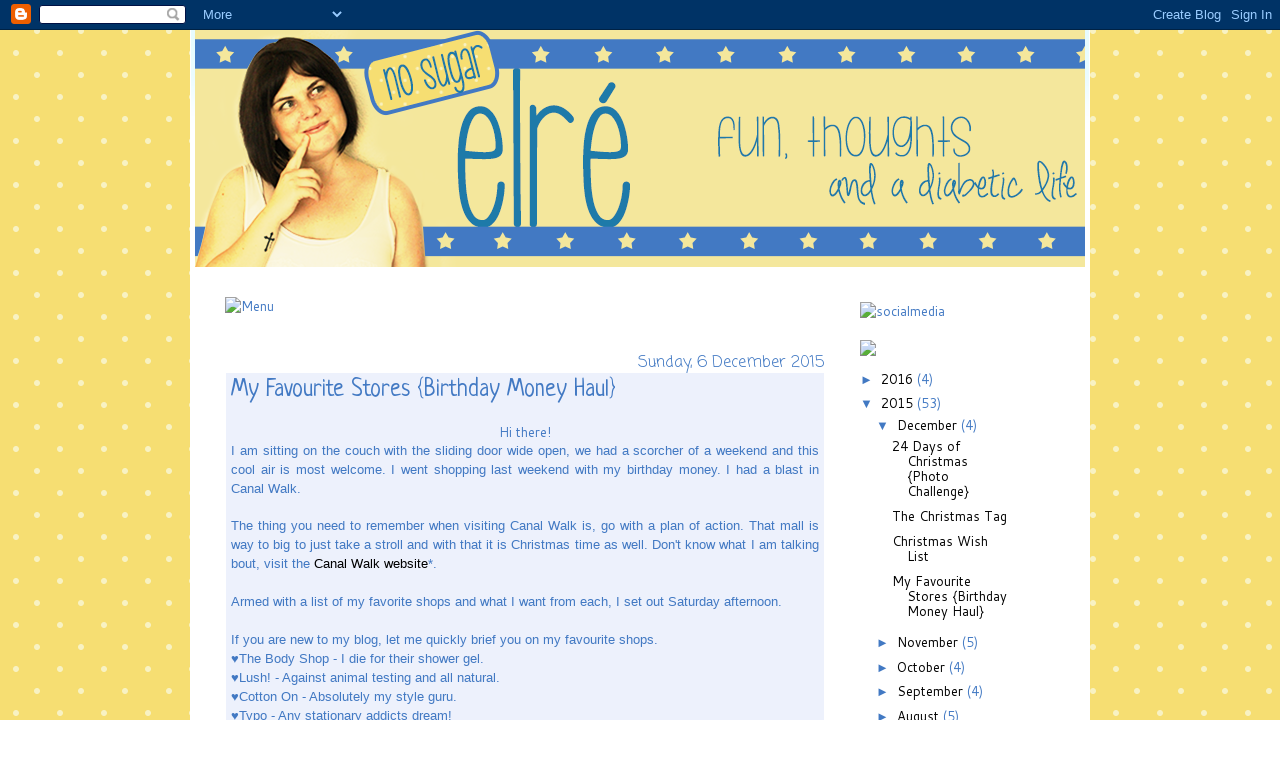

--- FILE ---
content_type: text/html; charset=UTF-8
request_url: http://www.elre.co.za/2015/12/my-favourite-stores-birthday-money-haul.html
body_size: 21685
content:
<!DOCTYPE html>
<html class='v2' dir='ltr' lang='en-GB'>
<head>
<link href='https://www.blogger.com/static/v1/widgets/335934321-css_bundle_v2.css' rel='stylesheet' type='text/css'/>
<meta content='width=1100' name='viewport'/>
<meta content='text/html; charset=UTF-8' http-equiv='Content-Type'/>
<meta content='blogger' name='generator'/>
<link href='http://www.elre.co.za/favicon.ico' rel='icon' type='image/x-icon'/>
<link href='http://www.elre.co.za/2015/12/my-favourite-stores-birthday-money-haul.html' rel='canonical'/>
<link rel="alternate" type="application/atom+xml" title="Elre - Atom" href="http://www.elre.co.za/feeds/posts/default" />
<link rel="alternate" type="application/rss+xml" title="Elre - RSS" href="http://www.elre.co.za/feeds/posts/default?alt=rss" />
<link rel="service.post" type="application/atom+xml" title="Elre - Atom" href="https://www.blogger.com/feeds/9125932432509004254/posts/default" />

<link rel="alternate" type="application/atom+xml" title="Elre - Atom" href="http://www.elre.co.za/feeds/5766788510494094002/comments/default" />
<!--Can't find substitution for tag [blog.ieCssRetrofitLinks]-->
<link href='https://blogger.googleusercontent.com/img/b/R29vZ2xl/AVvXsEjFJXT-0GlmNz49tpuXahx8ki8wagdWgNf3uLvk0u1Da2yjU1PtfL01dPXhAUcVF-DQi7YLCyFiy1HQ6YO7uIX-_26JZxZOiG6SXjJ0SlORrwMb4iunJkDON3QoDKw-r7bYzdqzK_zlUK0/s640/The+Body+Shop+%2528Large%2529.JPG' rel='image_src'/>
<meta content='http://www.elre.co.za/2015/12/my-favourite-stores-birthday-money-haul.html' property='og:url'/>
<meta content='My Favourite Stores {Birthday Money Haul}' property='og:title'/>
<meta content=' Hi there!   I am sitting on the couch with the sliding door wide open, we had a scorcher of a weekend and this cool air is most welcome. I ...' property='og:description'/>
<meta content='https://blogger.googleusercontent.com/img/b/R29vZ2xl/AVvXsEjFJXT-0GlmNz49tpuXahx8ki8wagdWgNf3uLvk0u1Da2yjU1PtfL01dPXhAUcVF-DQi7YLCyFiy1HQ6YO7uIX-_26JZxZOiG6SXjJ0SlORrwMb4iunJkDON3QoDKw-r7bYzdqzK_zlUK0/w1200-h630-p-k-no-nu/The+Body+Shop+%2528Large%2529.JPG' property='og:image'/>
<title>Elre: My Favourite Stores {Birthday Money Haul}</title>
<style type='text/css'>@font-face{font-family:'Cantarell';font-style:normal;font-weight:400;font-display:swap;src:url(//fonts.gstatic.com/s/cantarell/v18/B50NF7ZDq37KMUvlO015gqJrPqySLbYf.woff2)format('woff2');unicode-range:U+0100-02BA,U+02BD-02C5,U+02C7-02CC,U+02CE-02D7,U+02DD-02FF,U+0304,U+0308,U+0329,U+1D00-1DBF,U+1E00-1E9F,U+1EF2-1EFF,U+2020,U+20A0-20AB,U+20AD-20C0,U+2113,U+2C60-2C7F,U+A720-A7FF;}@font-face{font-family:'Cantarell';font-style:normal;font-weight:400;font-display:swap;src:url(//fonts.gstatic.com/s/cantarell/v18/B50NF7ZDq37KMUvlO015jKJrPqySLQ.woff2)format('woff2');unicode-range:U+0000-00FF,U+0131,U+0152-0153,U+02BB-02BC,U+02C6,U+02DA,U+02DC,U+0304,U+0308,U+0329,U+2000-206F,U+20AC,U+2122,U+2191,U+2193,U+2212,U+2215,U+FEFF,U+FFFD;}@font-face{font-family:'Coming Soon';font-style:normal;font-weight:400;font-display:swap;src:url(//fonts.gstatic.com/s/comingsoon/v20/qWcuB6mzpYL7AJ2VfdQR1t-VWDnRsDkg.woff2)format('woff2');unicode-range:U+0000-00FF,U+0131,U+0152-0153,U+02BB-02BC,U+02C6,U+02DA,U+02DC,U+0304,U+0308,U+0329,U+2000-206F,U+20AC,U+2122,U+2191,U+2193,U+2212,U+2215,U+FEFF,U+FFFD;}@font-face{font-family:'Neucha';font-style:normal;font-weight:400;font-display:swap;src:url(//fonts.gstatic.com/s/neucha/v18/q5uGsou0JOdh94bfuQltKRZUgbxR.woff2)format('woff2');unicode-range:U+0301,U+0400-045F,U+0490-0491,U+04B0-04B1,U+2116;}@font-face{font-family:'Neucha';font-style:normal;font-weight:400;font-display:swap;src:url(//fonts.gstatic.com/s/neucha/v18/q5uGsou0JOdh94bfvQltKRZUgQ.woff2)format('woff2');unicode-range:U+0000-00FF,U+0131,U+0152-0153,U+02BB-02BC,U+02C6,U+02DA,U+02DC,U+0304,U+0308,U+0329,U+2000-206F,U+20AC,U+2122,U+2191,U+2193,U+2212,U+2215,U+FEFF,U+FFFD;}</style>
<style id='page-skin-1' type='text/css'><!--
/*
-----------------------------------------------
Blogger Template Style
Name:     Ethereal
Designer: Jason Morrow
URL:      jasonmorrow.etsy.com
----------------------------------------------- */
/* Variable definitions
====================
<Variable name="keycolor" description="Main Color" type="color" default="#000000"/>
<Group description="Body Text" selector="body">
<Variable name="body.font" description="Font" type="font"
default="normal normal 13px Arial, Tahoma, Helvetica, FreeSans, sans-serif"/>
<Variable name="body.text.color" description="Text Color" type="color" default="#666666"/>
</Group>
<Group description="Background" selector=".body-fauxcolumns-outer">
<Variable name="body.background.color" description="Outer Background" type="color" default="#fb5e53"/>
<Variable name="content.background.color" description="Main Background" type="color" default="#ffffff"/>
<Variable name="body.border.color" description="Border Color" type="color" default="#fb5e53"/>
</Group>
<Group description="Links" selector=".main-inner">
<Variable name="link.color" description="Link Color" type="color" default="#2198a6"/>
<Variable name="link.visited.color" description="Visited Color" type="color" default="#4d469c"/>
<Variable name="link.hover.color" description="Hover Color" type="color" default="#000000"/>
</Group>
<Group description="Blog Title" selector=".header h1">
<Variable name="header.font" description="Font" type="font"
default="normal normal 60px Times, 'Times New Roman', FreeSerif, serif"/>
<Variable name="header.text.color" description="Text Color" type="color" default="#ff8b8b"/>
</Group>
<Group description="Blog Description" selector=".header .description">
<Variable name="description.text.color" description="Description Color" type="color"
default="#666666"/>
</Group>
<Group description="Tabs Text" selector=".tabs-inner .widget li a">
<Variable name="tabs.font" description="Font" type="font"
default="normal normal 12px Arial, Tahoma, Helvetica, FreeSans, sans-serif"/>
<Variable name="tabs.selected.text.color" description="Selected Color" type="color" default="#ffffff"/>
<Variable name="tabs.text.color" description="Text Color" type="color" default="#4279c3"/>
</Group>
<Group description="Tabs Background" selector=".tabs-outer .PageList">
<Variable name="tabs.selected.background.color" description="Selected Color" type="color" default="#ffa183"/>
<Variable name="tabs.background.color" description="Background Color" type="color" default="#ffdfc7"/>
<Variable name="tabs.border.bevel.color" description="Bevel Color" type="color" default="#fb5e53"/>
</Group>
<Group description="Post Title" selector="h3.post-title, h4, h3.post-title a">
<Variable name="post.title.font" description="Font" type="font"
default="normal normal 24px Times, Times New Roman, serif"/>
<Variable name="post.title.text.color" description="Text Color" type="color" default="#2198a6"/>
</Group>
<Group description="Gadget Title" selector="h2">
<Variable name="widget.title.font" description="Title Font" type="font"
default="normal bold 12px Arial, Tahoma, Helvetica, FreeSans, sans-serif"/>
<Variable name="widget.title.text.color" description="Text Color" type="color" default="#4279c3"/>
<Variable name="widget.title.border.bevel.color" description="Bevel Color" type="color" default="#dbdbdb"/>
</Group>
<Group description="Accents" selector=".main-inner .widget">
<Variable name="widget.alternate.text.color" description="Alternate Color" type="color" default="#cccccc"/>
<Variable name="widget.border.bevel.color" description="Bevel Color" type="color" default="#dbdbdb"/>
</Group>
<Variable name="body.background" description="Body Background" type="background"
color="#ffffff" default="$(color) none repeat-x scroll top left"/>
<Variable name="body.background.gradient" description="Body Gradient Cap" type="url"
default="none"/>
<Variable name="body.background.imageBorder" description="Body Image Border" type="url"
default="none"/>
<Variable name="body.background.imageBorder.position.left" description="Body Image Border Left" type="length"
default="0"/>
<Variable name="body.background.imageBorder.position.right" description="Body Image Border Right" type="length"
default="0"/>
<Variable name="header.background.gradient" description="Header Background Gradient" type="url" default="none"/>
<Variable name="content.background.gradient" description="Content Gradient" type="url" default="none"/>
<Variable name="link.decoration" description="Link Decoration" type="string" default="none"/>
<Variable name="link.visited.decoration" description="Link Visited Decoration" type="string" default="none"/>
<Variable name="link.hover.decoration" description="Link Hover Decoration" type="string" default="underline"/>
<Variable name="widget.padding.top" description="Widget Padding Top" type="length" default="15px"/>
<Variable name="date.space" description="Date Space" type="length" default="15px"/>
<Variable name="post.first.padding.top" description="First Post Padding Top" type="length" default="0"/>
<Variable name="mobile.background.overlay" description="Mobile Background Overlay" type="string" default=""/>
<Variable name="mobile.background.size" description="Mobile Background Size" type="string" default="auto"/>
<Variable name="startSide" description="Side where text starts in blog language" type="automatic" default="left"/>
<Variable name="endSide" description="Side where text ends in blog language" type="automatic" default="right"/>
*/
/* Content
----------------------------------------------- */
body {
font: normal normal 13px Cantarell;
color: #4279c3;
background: #ffffff url(http://3.bp.blogspot.com/-KV6eUejZsjI/VH24_HCbs6I/AAAAAAAAAN0/Rqz3I-FTaz4/s1600/agtergrond1.png) repeat scroll top left;
}
html body .content-outer {
min-width: 0;
max-width: 100%;
width: 100%;
}
a:link {
text-decoration: none;
color: #000000;
}
a:visited {
text-decoration: none;
color: #232226;
}
a:hover {
text-decoration: underline;
color: #213c61;
}
.main-inner {
padding-top: 15px;
}
.body-fauxcolumn-outer {
background: transparent none repeat-x scroll top center;
}
.content-fauxcolumns .fauxcolumn-inner {
background: #ffffff url(//www.blogblog.com/1kt/ethereal/bird-2toned-blue-fade.png) repeat-x scroll top left;
border-left: 1px solid #ffffff;
border-right: 1px solid #ffffff;
}
/* Flexible Background
----------------------------------------------- */
.content-fauxcolumn-outer .fauxborder-left {
width: 100%;
padding-left: 300px;
margin-left: -300px;
background-color: transparent;
background-image: none;
background-repeat: no-repeat;
background-position: left top;
}
.content-fauxcolumn-outer .fauxborder-right {
margin-right: -299px;
width: 299px;
background-color: transparent;
background-image: none;
background-repeat: no-repeat;
background-position: right top;
}
/* Columns
----------------------------------------------- */
.content-inner {
padding: 0;
}
/* Header
----------------------------------------------- */
.header-inner {
padding: 5px 0 5px;
}
.header-inner .section {
margin: 0 5px;
}
.Header h1 {
font: normal normal 60px Times, 'Times New Roman', FreeSerif, serif;
color: #e3dfdf;
}
.Header h1 a {
color: #e3dfdf;
}
.Header .description {
font-size: 115%;
color: #666666;
}
.header-inner .Header .titlewrapper,
.header-inner .Header .descriptionwrapper {
padding-left: 0;
padding-right: 0;
margin-bottom: 0;
}
/* Tabs
----------------------------------------------- */
.tabs-outer {
position: relative;
background: transparent;
}
.tabs-cap-top, .tabs-cap-bottom {
position: absolute;
width: 100%;
}
.tabs-cap-bottom {
bottom: 0;
}
.tabs-inner {
padding: 0;
}
.tabs-inner .section {
margin: 0 35px;
}
*+html body .tabs-inner .widget li {
padding: 1px;
}
.PageList {
border-bottom: 1px solid #ffffff;
}
.tabs-inner .widget li.selected a,
.tabs-inner .widget li a:hover {
position: relative;
-moz-border-radius-topleft: 5px;
-moz-border-radius-topright: 5px;
-webkit-border-top-left-radius: 5px;
-webkit-border-top-right-radius: 5px;
-goog-ms-border-top-left-radius: 5px;
-goog-ms-border-top-right-radius: 5px;
border-top-left-radius: 5px;
border-top-right-radius: 5px;
background: #ffffff none ;
color: #ffffff;
}
.tabs-inner .widget li a {
display: inline-block;
margin: 0;
margin-right: 1px;
padding: .65em 1.5em;
font: normal normal 12px Arial, Tahoma, Helvetica, FreeSans, sans-serif;
color: #666666;
background-color: #ffffff;
-moz-border-radius-topleft: 5px;
-moz-border-radius-topright: 5px;
-webkit-border-top-left-radius: 5px;
-webkit-border-top-right-radius: 5px;
-goog-ms-border-top-left-radius: 5px;
-goog-ms-border-top-right-radius: 5px;
border-top-left-radius: 5px;
border-top-right-radius: 5px;
}
/* Headings
----------------------------------------------- */
h2 {
font: normal normal 16px Coming Soon;
color: #4279c3;
}
/* Widgets
----------------------------------------------- */
.main-inner .column-left-inner {
padding: 0 0 0 20px;
}
.main-inner .column-left-inner .section {
margin-right: 0;
}
.main-inner .column-right-inner {
padding: 0 20px 0 0;
}
.main-inner .column-right-inner .section {
margin-left: 0;
}
.main-inner .section {
padding: 0;
}
.main-inner .widget {
padding: 0 0 5px;
margin: 20px 0;
}
.main-inner .widget h2 {
margin: 0;
padding: .6em 0 .5em;
}
.footer-inner .widget h2 {
padding: 0 0 .4em;
}
.main-inner .widget h2 + div, .footer-inner .widget h2 + div {
padding-top: 15px;
}
.main-inner .widget .widget-content {
margin: 0;
padding: 15px 0 0;
}
.main-inner .widget ul, .main-inner .widget #ArchiveList ul.flat {
margin: -15px -15px -15px;
padding: 0;
list-style: none;
}
.main-inner .sidebar .widget h2 {
border-bottom: 1px solid transparent;
}
.main-inner .widget #ArchiveList {
margin: -15px 0 0;
}
.main-inner .widget ul li, .main-inner .widget #ArchiveList ul.flat li {
padding: .5em 15px;
text-indent: 0;
}
.main-inner .widget #ArchiveList ul li {
padding-top: .25em;
padding-bottom: .25em;
}
.main-inner .widget ul li:first-child, .main-inner .widget #ArchiveList ul.flat li:first-child {
border-top: none;
}
.main-inner .widget ul li:last-child, .main-inner .widget #ArchiveList ul.flat li:last-child {
border-bottom: none;
}
.main-inner .widget .post-body ul {
padding: 0 2.5em;
margin: .5em 0;
list-style: disc;
}
.main-inner .widget .post-body ul li {
padding: 0.25em 0;
margin-bottom: .25em;
color: #4279c3;
border: none;
}
.footer-inner .widget ul {
padding: 0;
list-style: none;
}
.widget .zippy {
color: #4279c3;
}
/* Posts
----------------------------------------------- */
.main.section {
margin: 0 20px;
}
body .main-inner .Blog {
padding: 1px;
background-image:url("http://www.colourcode.co.za/uploads/1/2/3/3/12334611/binne_agtergrond.png");
background-repeat:no-repeat;
}
.main-inner .widget h2.date-header {
border-bottom: 0px solid transparent;
}
.date-outer {
position: relative;
margin: 15px 0 20px;
}
.date-outer:first-child {
margin-top: 0;
}
.date-posts {
clear: both;
}
.post-outer, .inline-ad {
border-bottom: 1px solid transparent;
padding: 30px 0;
}
.post-outer {
padding-bottom: 10px;
}
.post-outer:first-child {
padding-top: 0;
border-top: none;
}
.post-outer:last-child, .inline-ad:last-child {
border-bottom: none;
}
.post-body img {
padding: 8px;
}
h3.post-title, h4 {
font: normal normal 24px Neucha;
color: #4279c3;
}
h3.post-title a {
font: normal normal 24px Neucha;
color: #4279c3;
text-decoration: none;
}
h3.post-title a:hover {
color: #213c61;
text-decoration: underline;
}
.post-header {
margin: 0 0 1.5em;
}
.post-body {
line-height: 1.4;
}
.post-footer {
margin: 1.5em 0 0;
}
#blog-pager {
padding: 15px;
}
.blog-feeds, .post-feeds {
margin: 1em 0;
text-align: center;
}
.post-outer .comments {
margin-top: 2em;
}
/* Comments
----------------------------------------------- */
.comments .comments-content .icon.blog-author {
background-repeat: no-repeat;
background-image: url([data-uri]);
}
.comments .comments-content .loadmore a {
background: #ffffff url(//www.blogblog.com/1kt/ethereal/bird-2toned-blue-fade.png) repeat-x scroll top left;
}
.comments .comments-content .loadmore a {
border-top: 1px solid transparent;
border-bottom: 1px solid transparent;
}
.comments .comment-thread.inline-thread {
background: #ffffff url(//www.blogblog.com/1kt/ethereal/bird-2toned-blue-fade.png) repeat-x scroll top left;
}
.comments .continue {
border-top: 2px solid transparent;
}
/* Footer
----------------------------------------------- */
.footer-inner {
padding: 30px 0;
overflow: hidden;
}
/* Mobile
----------------------------------------------- */
body.mobile  {
background-size: auto
}
.mobile .body-fauxcolumn-outer {
background: ;
}
.mobile .content-fauxcolumns .fauxcolumn-inner {
opacity: 0.75;
}
.mobile .content-fauxcolumn-outer .fauxborder-right {
margin-right: 0;
}
.mobile-link-button {
background-color: #ffffff;
}
.mobile-link-button a:link, .mobile-link-button a:visited {
color: #ffffff;
}
.mobile-index-contents {
color: #444444;
}
.mobile .body-fauxcolumn-outer {
background-size: 100% auto;
}
.mobile .mobile-date-outer {
border-bottom: transparent;
}
.mobile .PageList {
border-bottom: none;
}
.mobile .tabs-inner .section {
margin: 0;
}
.mobile .tabs-inner .PageList .widget-content {
background: #ffffff none;
color: #ffffff;
}
.mobile .tabs-inner .PageList .widget-content .pagelist-arrow {
border-left: 1px solid #ffffff;
}
.mobile .footer-inner {
overflow: visible;
}
body.mobile .AdSense {
margin: 0 -10px;
}
.header-inner {background:url('http://www.colourcode.co.za/uploads/1/2/3/3/12334611/boonste_agtergrond.png'); }
.post{
background: #edf1fc !important;
padding:5px !important;
}.header-inner {background:url('http://www.colourcode.co.za/uploads/1/2/3/3/12334611/boonste_agtergrond.png'); }
.post{background: #edf1fc !important;padding:5px !important;}
.header-inner {padding:0px;}.sidebar .widget {margin: 0px 0;}
.date-header {margin-bottom: -25px!important; text-align: right; background-image: url("http://www.colourcode.co.za/uploads/1/2/3/3/12334611/binne_agtergrond1.png");}.post-body img { width:500px; height:auto; }
--></style>
<style id='template-skin-1' type='text/css'><!--
body {
min-width: 900px;
}
.content-outer, .content-fauxcolumn-outer, .region-inner {
min-width: 900px;
max-width: 900px;
_width: 900px;
}
.main-inner .columns {
padding-left: 0px;
padding-right: 230px;
}
.main-inner .fauxcolumn-center-outer {
left: 0px;
right: 230px;
/* IE6 does not respect left and right together */
_width: expression(this.parentNode.offsetWidth -
parseInt("0px") -
parseInt("230px") + 'px');
}
.main-inner .fauxcolumn-left-outer {
width: 0px;
}
.main-inner .fauxcolumn-right-outer {
width: 230px;
}
.main-inner .column-left-outer {
width: 0px;
right: 100%;
margin-left: -0px;
}
.main-inner .column-right-outer {
width: 230px;
margin-right: -230px;
}
#layout {
min-width: 0;
}
#layout .content-outer {
min-width: 0;
width: 800px;
}
#layout .region-inner {
min-width: 0;
width: auto;
}
body#layout div.add_widget {
padding: 8px;
}
body#layout div.add_widget a {
margin-left: 32px;
}
--></style>
<style>
    body {background-image:url(http\:\/\/3.bp.blogspot.com\/-KV6eUejZsjI\/VH24_HCbs6I\/AAAAAAAAAN0\/Rqz3I-FTaz4\/s1600\/agtergrond1.png);}
    
@media (max-width: 200px) { body {background-image:url(http\:\/\/3.bp.blogspot.com\/-KV6eUejZsjI\/VH24_HCbs6I\/AAAAAAAAAN0\/Rqz3I-FTaz4\/w200\/agtergrond1.png);}}
@media (max-width: 400px) and (min-width: 201px) { body {background-image:url(http\:\/\/3.bp.blogspot.com\/-KV6eUejZsjI\/VH24_HCbs6I\/AAAAAAAAAN0\/Rqz3I-FTaz4\/w400\/agtergrond1.png);}}
@media (max-width: 800px) and (min-width: 401px) { body {background-image:url(http\:\/\/3.bp.blogspot.com\/-KV6eUejZsjI\/VH24_HCbs6I\/AAAAAAAAAN0\/Rqz3I-FTaz4\/w800\/agtergrond1.png);}}
@media (max-width: 1200px) and (min-width: 801px) { body {background-image:url(http\:\/\/3.bp.blogspot.com\/-KV6eUejZsjI\/VH24_HCbs6I\/AAAAAAAAAN0\/Rqz3I-FTaz4\/w1200\/agtergrond1.png);}}
/* Last tag covers anything over one higher than the previous max-size cap. */
@media (min-width: 1201px) { body {background-image:url(http\:\/\/3.bp.blogspot.com\/-KV6eUejZsjI\/VH24_HCbs6I\/AAAAAAAAAN0\/Rqz3I-FTaz4\/w1600\/agtergrond1.png);}}
  </style>
<link href='https://www.blogger.com/dyn-css/authorization.css?targetBlogID=9125932432509004254&amp;zx=46d7d53a-0a28-4af9-b449-6fd1ce9fefd4' media='none' onload='if(media!=&#39;all&#39;)media=&#39;all&#39;' rel='stylesheet'/><noscript><link href='https://www.blogger.com/dyn-css/authorization.css?targetBlogID=9125932432509004254&amp;zx=46d7d53a-0a28-4af9-b449-6fd1ce9fefd4' rel='stylesheet'/></noscript>
<meta name='google-adsense-platform-account' content='ca-host-pub-1556223355139109'/>
<meta name='google-adsense-platform-domain' content='blogspot.com'/>

</head>
<body class='loading'>
<div class='navbar section' id='navbar' name='Navbar'><div class='widget Navbar' data-version='1' id='Navbar1'><script type="text/javascript">
    function setAttributeOnload(object, attribute, val) {
      if(window.addEventListener) {
        window.addEventListener('load',
          function(){ object[attribute] = val; }, false);
      } else {
        window.attachEvent('onload', function(){ object[attribute] = val; });
      }
    }
  </script>
<div id="navbar-iframe-container"></div>
<script type="text/javascript" src="https://apis.google.com/js/platform.js"></script>
<script type="text/javascript">
      gapi.load("gapi.iframes:gapi.iframes.style.bubble", function() {
        if (gapi.iframes && gapi.iframes.getContext) {
          gapi.iframes.getContext().openChild({
              url: 'https://www.blogger.com/navbar/9125932432509004254?po\x3d5766788510494094002\x26origin\x3dhttp://www.elre.co.za',
              where: document.getElementById("navbar-iframe-container"),
              id: "navbar-iframe"
          });
        }
      });
    </script><script type="text/javascript">
(function() {
var script = document.createElement('script');
script.type = 'text/javascript';
script.src = '//pagead2.googlesyndication.com/pagead/js/google_top_exp.js';
var head = document.getElementsByTagName('head')[0];
if (head) {
head.appendChild(script);
}})();
</script>
</div></div>
<div class='body-fauxcolumns'>
<div class='fauxcolumn-outer body-fauxcolumn-outer'>
<div class='cap-top'>
<div class='cap-left'></div>
<div class='cap-right'></div>
</div>
<div class='fauxborder-left'>
<div class='fauxborder-right'></div>
<div class='fauxcolumn-inner'>
</div>
</div>
<div class='cap-bottom'>
<div class='cap-left'></div>
<div class='cap-right'></div>
</div>
</div>
</div>
<div class='content'>
<div class='content-fauxcolumns'>
<div class='fauxcolumn-outer content-fauxcolumn-outer'>
<div class='cap-top'>
<div class='cap-left'></div>
<div class='cap-right'></div>
</div>
<div class='fauxborder-left'>
<div class='fauxborder-right'></div>
<div class='fauxcolumn-inner'>
</div>
</div>
<div class='cap-bottom'>
<div class='cap-left'></div>
<div class='cap-right'></div>
</div>
</div>
</div>
<div class='content-outer'>
<div class='content-cap-top cap-top'>
<div class='cap-left'></div>
<div class='cap-right'></div>
</div>
<div class='fauxborder-left content-fauxborder-left'>
<div class='fauxborder-right content-fauxborder-right'></div>
<div class='content-inner'>
<header>
<div class='header-outer'>
<div class='header-cap-top cap-top'>
<div class='cap-left'></div>
<div class='cap-right'></div>
</div>
<div class='fauxborder-left header-fauxborder-left'>
<div class='fauxborder-right header-fauxborder-right'></div>
<div class='region-inner header-inner'>
<div class='header section' id='header' name='Header'><div class='widget Header' data-version='1' id='Header1'>
<div id='header-inner'>
<a href='http://www.elre.co.za/' style='display: block'>
<img alt='Elre' height='237px; ' id='Header1_headerimg' src='https://blogger.googleusercontent.com/img/b/R29vZ2xl/AVvXsEier3IFgoMumwAD_KIY4Q3emh4lkbMY6OgOLrG_Ayl4oly915Bh0lXTTsBWMeg4irA6b8WXQVy6ZQKEhoWa8TqD0iGqPJZsjU7WSz3VRR28BChJYyeo7O2y7ofEXlUCSW73fFN6zQaO6bU/s1600/nuwe+banner.png' style='display: block' width='900px; '/>
</a>
</div>
</div></div>
</div>
</div>
<div class='header-cap-bottom cap-bottom'>
<div class='cap-left'></div>
<div class='cap-right'></div>
</div>
</div>
</header>
<div class='tabs-outer'>
<div class='tabs-cap-top cap-top'>
<div class='cap-left'></div>
<div class='cap-right'></div>
</div>
<div class='fauxborder-left tabs-fauxborder-left'>
<div class='fauxborder-right tabs-fauxborder-right'></div>
<div class='region-inner tabs-inner'>
<div class='tabs no-items section' id='crosscol' name='Cross-column'></div>
<div class='tabs no-items section' id='crosscol-overflow' name='Cross-Column 2'></div>
</div>
</div>
<div class='tabs-cap-bottom cap-bottom'>
<div class='cap-left'></div>
<div class='cap-right'></div>
</div>
</div>
<div class='main-outer'>
<div class='main-cap-top cap-top'>
<div class='cap-left'></div>
<div class='cap-right'></div>
</div>
<div class='fauxborder-left main-fauxborder-left'>
<div class='fauxborder-right main-fauxborder-right'></div>
<div class='region-inner main-inner'>
<div class='columns fauxcolumns'>
<div class='fauxcolumn-outer fauxcolumn-center-outer'>
<div class='cap-top'>
<div class='cap-left'></div>
<div class='cap-right'></div>
</div>
<div class='fauxborder-left'>
<div class='fauxborder-right'></div>
<div class='fauxcolumn-inner'>
</div>
</div>
<div class='cap-bottom'>
<div class='cap-left'></div>
<div class='cap-right'></div>
</div>
</div>
<div class='fauxcolumn-outer fauxcolumn-left-outer'>
<div class='cap-top'>
<div class='cap-left'></div>
<div class='cap-right'></div>
</div>
<div class='fauxborder-left'>
<div class='fauxborder-right'></div>
<div class='fauxcolumn-inner'>
</div>
</div>
<div class='cap-bottom'>
<div class='cap-left'></div>
<div class='cap-right'></div>
</div>
</div>
<div class='fauxcolumn-outer fauxcolumn-right-outer'>
<div class='cap-top'>
<div class='cap-left'></div>
<div class='cap-right'></div>
</div>
<div class='fauxborder-left'>
<div class='fauxborder-right'></div>
<div class='fauxcolumn-inner'>
</div>
</div>
<div class='cap-bottom'>
<div class='cap-left'></div>
<div class='cap-right'></div>
</div>
</div>
<!-- corrects IE6 width calculation -->
<div class='columns-inner'>
<div class='column-center-outer'>
<div class='column-center-inner'>
<div class='main section' id='main' name='Main'><div class='widget HTML' data-version='1' id='HTML1'>
<div class='widget-content'>
<img src="http://www.colourcode.co.za/uploads/1/2/3/3/12334611/nuwe_menu1.png" alt="Menu" usemap="#menu" style="width:602px;height:52px" border=0 />

<map name="menu">
<area shape="rect" alt="Home" title="" coords="7,1,91,46" href="http://www.elre.co.za/" target="_self" />
<area shape="rect" alt="About me" title="" coords="124,2,256,43" href="http://www.elre.co.za/p/about-me_22.html" target="_self" />
<area shape="rect" alt="FAQ" title="" coords="286,1,361,45" href="http://www.elre.co.za/p/faq.html" target="_self" />
<area shape="rect" alt="Contact" title="" coords="390,0,506,44" href="http://www.elre.co.za/p/contact.html" target="_self" />
</map>
</div>
<div class='clear'></div>
</div><div class='widget Blog' data-version='1' id='Blog1'>
<div class='blog-posts hfeed'>

          <div class="date-outer">
        
<h2 class='date-header'><span>Sunday, 6 December 2015</span></h2>

          <div class="date-posts">
        
<div class='post-outer'>
<div class='post hentry' itemprop='blogPost' itemscope='itemscope' itemtype='http://schema.org/BlogPosting'>
<meta content='https://blogger.googleusercontent.com/img/b/R29vZ2xl/AVvXsEjFJXT-0GlmNz49tpuXahx8ki8wagdWgNf3uLvk0u1Da2yjU1PtfL01dPXhAUcVF-DQi7YLCyFiy1HQ6YO7uIX-_26JZxZOiG6SXjJ0SlORrwMb4iunJkDON3QoDKw-r7bYzdqzK_zlUK0/s640/The+Body+Shop+%2528Large%2529.JPG' itemprop='image_url'/>
<meta content='9125932432509004254' itemprop='blogId'/>
<meta content='5766788510494094002' itemprop='postId'/>
<a name='5766788510494094002'></a>
<h3 class='post-title entry-title' itemprop='name'>
My Favourite Stores {Birthday Money Haul}
</h3>
<div class='post-header'>
<div class='post-header-line-1'></div>
</div>
<div class='post-body entry-content' id='post-body-5766788510494094002' itemprop='description articleBody'>
<div style="text-align: center;">
Hi there!</div>
<div style="text-align: justify;">
<span style="font-size: small;"><span style="font-family: &quot;Trebuchet MS&quot;,sans-serif;">I am sitting on the couch with the sliding door wide open, we had a scorcher of a weekend and this cool air is most welcome. I went shopping last weekend with my birthday money. I had a blast in Canal Walk.&nbsp;</span></span></div>
<div style="text-align: justify;">
<br /></div>
<div style="text-align: justify;">
<span style="font-size: small;"><span style="font-family: &quot;Trebuchet MS&quot;,sans-serif;">The thing you need to remember when visiting Canal Walk is, go with a plan of action. That mall is way to big to just take a stroll and with that it is Christmas time as well. Don't know what I am talking bout, visit the <a href="http://www.canalwalk.co.za/home.html" target="_blank">Canal Walk website</a>*.</span></span></div>
<div style="text-align: justify;">
<span style="font-size: small;"><span style="font-family: &quot;Trebuchet MS&quot;,sans-serif;"><br /></span></span></div>
<div style="text-align: justify;">
<span style="font-size: small;"><span style="font-family: &quot;Trebuchet MS&quot;,sans-serif;">Armed with a list of my favorite shops and what I want from each, I set out Saturday afternoon.&nbsp;</span></span></div>
<div style="text-align: justify;">
<span style="font-size: small;"><span style="font-family: &quot;Trebuchet MS&quot;,sans-serif;"><br /></span></span></div>
<div style="text-align: justify;">
<span style="font-size: small;"><span style="font-family: &quot;Trebuchet MS&quot;,sans-serif;">If you are new to my blog, let me quickly brief you on my favourite shops.</span></span></div>
<div style="text-align: justify;">
<span style="font-size: small;"><span style="font-family: &quot;Trebuchet MS&quot;,sans-serif;">&#9829;The Body Shop - I die for their shower gel.</span></span></div>
<div style="text-align: justify;">
<span style="font-size: small;"><span style="font-family: &quot;Trebuchet MS&quot;,sans-serif;">&#9829;Lush! - Against animal testing and all natural.</span></span></div>
<div style="text-align: justify;">
<span style="font-size: small;"><span style="font-family: &quot;Trebuchet MS&quot;,sans-serif;">&#9829;Cotton On - Absolutely my style guru.</span></span></div>
<div style="text-align: justify;">
<span style="font-size: small;"><span style="font-family: &quot;Trebuchet MS&quot;,sans-serif;">&#9829;Typo - Any stationary addicts dream!</span></span></div>
<div style="text-align: justify;">
<span style="font-size: small;"><span style="font-family: &quot;Trebuchet MS&quot;,sans-serif;">&#9829;Woolworths - A classic. They never grow old.</span></span></div>
<div style="text-align: justify;">
<span style="font-size: small;"><span style="font-family: &quot;Trebuchet MS&quot;,sans-serif;">&#9829;Exclusive Books - Bookworm at heart.</span></span></div>
<div style="text-align: justify;">
<span style="font-size: small;"><span style="font-family: &quot;Trebuchet MS&quot;,sans-serif;">&#9829;The Tea Merchant (Tygervalley) - You have to try their tea.</span></span></div>
<div style="text-align: justify;">
<span style="font-size: small;"><span style="font-family: &quot;Trebuchet MS&quot;,sans-serif;"><br /></span></span></div>
<div style="text-align: justify;">
<span style="font-size: small;"><span style="font-family: &quot;Trebuchet MS&quot;,sans-serif;">I did visit some shops at other destinations and have included a few extras I picked up.</span></span></div>
<div style="text-align: justify;">
<span style="font-size: small;"><span style="font-family: &quot;Trebuchet MS&quot;,sans-serif;"><br /></span></span></div>
<div style="text-align: justify;">
<span style="font-size: small;"><span style="font-family: &quot;Trebuchet MS&quot;,sans-serif;"><b><span style="color: #8e7cc3;">The Body Shop</span></b>. I splashed on some shower gel and a scrub. The Fiji Green Tea and the Satsuma smells like summer. I have come to love summer. I am looking forward to that warm summer night shower!</span></span></div>
<div class="separator" style="clear: both; text-align: center;">
<span style="font-size: small;"><span style="font-family: &quot;Trebuchet MS&quot;,sans-serif;"><a href="https://blogger.googleusercontent.com/img/b/R29vZ2xl/AVvXsEjFJXT-0GlmNz49tpuXahx8ki8wagdWgNf3uLvk0u1Da2yjU1PtfL01dPXhAUcVF-DQi7YLCyFiy1HQ6YO7uIX-_26JZxZOiG6SXjJ0SlORrwMb4iunJkDON3QoDKw-r7bYzdqzK_zlUK0/s1600/The+Body+Shop+%2528Large%2529.JPG" imageanchor="1" style="margin-left: 1em; margin-right: 1em;"><img border="0" height="640" src="https://blogger.googleusercontent.com/img/b/R29vZ2xl/AVvXsEjFJXT-0GlmNz49tpuXahx8ki8wagdWgNf3uLvk0u1Da2yjU1PtfL01dPXhAUcVF-DQi7YLCyFiy1HQ6YO7uIX-_26JZxZOiG6SXjJ0SlORrwMb4iunJkDON3QoDKw-r7bYzdqzK_zlUK0/s640/The+Body+Shop+%2528Large%2529.JPG" width="426" /></a></span></span></div>
<div style="text-align: justify;">
<span style="font-size: small;"><span style="font-family: &quot;Trebuchet MS&quot;,sans-serif;"><span style="color: #8e7cc3;"><b>Lush!</b></span> I love their products. It is handmade with no harmful chemicals, all natural which makes using it just so much cooler. I was super happy when they opened in South Africa. I wanted shampoo and then the sales lady told me about this little round bar of shampoo. I am very skeptical, but I am all for trying something new. So off I set with my bar of shampoo. It is the <a href="https://www.lush.co.za/shop/product/product/path/147_148/id/2045/HAIR-Shampoo-Bars-Montalbano-NEW" target="_blank">Montalbano</a>*.&nbsp; I bought the cute little tin to keep it safe. I bought perfume as well. Hugo Boss does not need any introduction. We all know it smells divine!&nbsp; </span></span></div>
<div class="separator" style="clear: both; text-align: center;">
<span style="font-size: small;"><span style="font-family: &quot;Trebuchet MS&quot;,sans-serif;"><a href="https://blogger.googleusercontent.com/img/b/R29vZ2xl/AVvXsEgHQyMKENoNIbggSzASTePzexy4hctvfY0pTj98olI4kWWTHWzdJge2MH53xG5zey3k6TqtTI0lnbuew31oKBU6XP5XgYa9dXrIj9gPrkgQAr_tJ3x2N01P19k_ktfOZVXztml8NWFrhlc/s1600/Lush_Hugo+Boss+%2528Large%2529.JPG" imageanchor="1" style="margin-left: 1em; margin-right: 1em;"><img border="0" height="640" src="https://blogger.googleusercontent.com/img/b/R29vZ2xl/AVvXsEgHQyMKENoNIbggSzASTePzexy4hctvfY0pTj98olI4kWWTHWzdJge2MH53xG5zey3k6TqtTI0lnbuew31oKBU6XP5XgYa9dXrIj9gPrkgQAr_tJ3x2N01P19k_ktfOZVXztml8NWFrhlc/s640/Lush_Hugo+Boss+%2528Large%2529.JPG" width="426" /></a></span></span></div>
<div style="text-align: justify;">
<span style="font-size: small;"><span style="font-family: &quot;Trebuchet MS&quot;,sans-serif;"><span style="color: #8e7cc3;"><b>Cotton On. If</b></span> you don't know by this time how much I love this shop, you must be new to my party. I love them. Plain and simple. Their clothes is cotton and comfortable and this just makes me happy. I invested in a black tank top (I have two of these already and they are <i>so</i> comfy). I decided to try out their sandals as I only have the flip flops. Tan is so in this summer. I am down with the fashion. hahaha!&nbsp; They have this great 5 for R300 on their panties as well. Picked up a few stylish ones here you know. ;P I also got the blue cammy from Truworths with lovely detail on the back.</span></span></div>
<div class="separator" style="clear: both; text-align: center;">
<span style="font-size: small;"><span style="font-family: &quot;Trebuchet MS&quot;,sans-serif;"><a href="https://blogger.googleusercontent.com/img/b/R29vZ2xl/AVvXsEj-Ga0NM04o2BAcgF9bbN6tF7fM8buYC2QxEHEYCwXfG2FbuTIPcLcWqKzDh6ro7glPm65IUDCwE7_WKXoTOR3-dhoxxTdd7j0Ah1UPCXcAdb52egvGFWFL8teiPA8p7m3DR5FmYDJUZZ0/s1600/Cotton+On_Truworths+%2528Large%2529.JPG" imageanchor="1" style="margin-left: 1em; margin-right: 1em;"><img border="0" height="640" src="https://blogger.googleusercontent.com/img/b/R29vZ2xl/AVvXsEj-Ga0NM04o2BAcgF9bbN6tF7fM8buYC2QxEHEYCwXfG2FbuTIPcLcWqKzDh6ro7glPm65IUDCwE7_WKXoTOR3-dhoxxTdd7j0Ah1UPCXcAdb52egvGFWFL8teiPA8p7m3DR5FmYDJUZZ0/s640/Cotton+On_Truworths+%2528Large%2529.JPG" width="640" /></a></span></span></div>
<div class="separator" style="clear: both; text-align: center;">
<span style="font-size: small;"><span style="font-family: &quot;Trebuchet MS&quot;,sans-serif;">&nbsp;<a href="https://blogger.googleusercontent.com/img/b/R29vZ2xl/AVvXsEh2tBDKVbUURFhAxB5lAz-x4JALaJhYogUKk6gcD9rPxDIdW248oGgwlcdaPlaYSvK6N55eGHIRgKxUUGH8vZV1NztG0sfIaD8qnHKl0rBQhEObnwsCdQLkM-fUa08Xn3ZgxkOsgtVmybE/s1600/Cotton+On_sandles+%2528Large%2529.JPG" imageanchor="1" style="margin-left: 1em; margin-right: 1em;"><img border="0" height="640" src="https://blogger.googleusercontent.com/img/b/R29vZ2xl/AVvXsEh2tBDKVbUURFhAxB5lAz-x4JALaJhYogUKk6gcD9rPxDIdW248oGgwlcdaPlaYSvK6N55eGHIRgKxUUGH8vZV1NztG0sfIaD8qnHKl0rBQhEObnwsCdQLkM-fUa08Xn3ZgxkOsgtVmybE/s640/Cotton+On_sandles+%2528Large%2529.JPG" width="426" />&nbsp;</a></span></span></div>
<div class="separator" style="clear: both; text-align: center;">
<span style="font-size: small;"><span style="font-family: &quot;Trebuchet MS&quot;,sans-serif;"><a href="https://blogger.googleusercontent.com/img/b/R29vZ2xl/AVvXsEgFbgVTzsNJFv4aWpelRR0fmFiQERb12W3QZdWp9eG4HwTkcMNCmULAvCV3ysf8jGg-8EIIxDwuo7jIs8NXaSizx8jTplMr2mxbcctDepKbC8JHF3CcdfHivslBttidBtOv4Qt70SYpNvI/s1600/Cotton+On_5+for+R300+%2528Large%2529.JPG" imageanchor="1" style="margin-left: 1em; margin-right: 1em;"><img border="0" height="640" src="https://blogger.googleusercontent.com/img/b/R29vZ2xl/AVvXsEgFbgVTzsNJFv4aWpelRR0fmFiQERb12W3QZdWp9eG4HwTkcMNCmULAvCV3ysf8jGg-8EIIxDwuo7jIs8NXaSizx8jTplMr2mxbcctDepKbC8JHF3CcdfHivslBttidBtOv4Qt70SYpNvI/s640/Cotton+On_5+for+R300+%2528Large%2529.JPG" width="426" /></a></span></span></div>
<div class="separator" style="clear: both; text-align: center;">
<span style="font-size: small;"><span style="font-family: &quot;Trebuchet MS&quot;,sans-serif;">&nbsp;<a href="https://blogger.googleusercontent.com/img/b/R29vZ2xl/AVvXsEiL1k9hANtmSY8zuRowQ-EDQO9sj2HV6r1NJQMG85H8psNGETrLR2YIJCy7POhWsOh6RLYGLmQgJN0qUsxxiJRBhh5pKQVX0Ud8MxrtlFagv6u-YguTKzNK7uOSR5fB1ZxdpYj3nRxiugA/s1600/Truworths_detail+%2528Large%2529.JPG" imageanchor="1" style="margin-left: 1em; margin-right: 1em;"><img border="0" height="640" src="https://blogger.googleusercontent.com/img/b/R29vZ2xl/AVvXsEiL1k9hANtmSY8zuRowQ-EDQO9sj2HV6r1NJQMG85H8psNGETrLR2YIJCy7POhWsOh6RLYGLmQgJN0qUsxxiJRBhh5pKQVX0Ud8MxrtlFagv6u-YguTKzNK7uOSR5fB1ZxdpYj3nRxiugA/s640/Truworths_detail+%2528Large%2529.JPG" width="478" /></a></span></span></div>
<div style="text-align: justify;">
<span style="font-size: small;"><span style="font-family: &quot;Trebuchet MS&quot;,sans-serif;"><b><span style="color: #8e7cc3;">Typo</span></b>. This really <i>is </i>a stationary addicted child's dream shop. There is nothing in there you really need. There is only stuff you really need to have. I wish I had a budget each month for this shop alone. I did not think twice about where I was going to buy my diary for next year. Cute, glitter and compact. I found "the one" and I saw this really cool mug which turns to a different color when you pour hot water in it, had to need it. I mean with a catchy "Show us your kitties"-why not?</span></span></div>
<div class="separator" style="clear: both; text-align: center;">
<span style="font-size: small;"><span style="font-family: &quot;Trebuchet MS&quot;,sans-serif;"><a href="https://blogger.googleusercontent.com/img/b/R29vZ2xl/AVvXsEiY2KVDo41D8uZgqUgMxnHVDnlaC1z30kYwvSUFJ_yUe8s32imTmNkkA2SuqcMKctZrVZTzg_AB9YGXxWS04bUfENhmbDnH7ulyHKgLrsdrGbBmlmUJbZsfxo3H6ITB5G7UnPS4kj9-cX0/s1600/Typo_Diary+%2528Large%2529.JPG" imageanchor="1" style="margin-left: 1em; margin-right: 1em;"><img border="0" height="426" src="https://blogger.googleusercontent.com/img/b/R29vZ2xl/AVvXsEiY2KVDo41D8uZgqUgMxnHVDnlaC1z30kYwvSUFJ_yUe8s32imTmNkkA2SuqcMKctZrVZTzg_AB9YGXxWS04bUfENhmbDnH7ulyHKgLrsdrGbBmlmUJbZsfxo3H6ITB5G7UnPS4kj9-cX0/s640/Typo_Diary+%2528Large%2529.JPG" width="640" /></a></span></span></div>
<div style="text-align: justify;">
<span style="font-size: small;"><span style="font-family: &quot;Trebuchet MS&quot;,sans-serif;"><a href="https://blogger.googleusercontent.com/img/b/R29vZ2xl/AVvXsEiBSH-fzyZkY-u0UWk8800qwSXFI5traNtVRYsDyVr43bjD5xZFNZn9eqEUthN7s3ZvbH_H6t6cbEEkrfDbtCQ5c81YcGJWueABAE8nvDd43EAvF87aoFLdPU5CjPkXAG3OFxfAn3R_yOc/s1600/Typo_Mug+%2528Large%2529.JPG" imageanchor="1" style="margin-left: 1em; margin-right: 1em;"><img border="0" height="426" src="https://blogger.googleusercontent.com/img/b/R29vZ2xl/AVvXsEiBSH-fzyZkY-u0UWk8800qwSXFI5traNtVRYsDyVr43bjD5xZFNZn9eqEUthN7s3ZvbH_H6t6cbEEkrfDbtCQ5c81YcGJWueABAE8nvDd43EAvF87aoFLdPU5CjPkXAG3OFxfAn3R_yOc/s640/Typo_Mug+%2528Large%2529.JPG" width="640" /></a><span style="color: #8e7cc3;"><b>Woolworths</b></span>. I was super overwhelmed when I was in Woolworths, Canal Walk. It is a mall on its own. Here I needed a few items. I was looking for new towels and slippers. I had some money left from the vouchers so I bought some t-shirt bra's as well. I do not buy my bra's anywhere else. Always an investment!</span></span></div>
<div class="separator" style="clear: both; text-align: center;">
<span style="font-size: small;"><span style="font-family: &quot;Trebuchet MS&quot;,sans-serif;"><a href="https://blogger.googleusercontent.com/img/b/R29vZ2xl/AVvXsEiWAFVF7SDSjj72WLDuDwxsnVambeWUlYmjkCERAvcT8Zs_N2KLegdVSBTQG4ych5zs72RozBjugQSYcd0wT3s5Yo_y78aaFFqJTYkhqfPqZlxxayoPlvUYtSqa07JOBNmtA_noQ0jaTOM/s1600/Woolworths_Towels+%2528Large%2529.JPG" imageanchor="1" style="margin-left: 1em; margin-right: 1em;"><img border="0" height="640" src="https://blogger.googleusercontent.com/img/b/R29vZ2xl/AVvXsEiWAFVF7SDSjj72WLDuDwxsnVambeWUlYmjkCERAvcT8Zs_N2KLegdVSBTQG4ych5zs72RozBjugQSYcd0wT3s5Yo_y78aaFFqJTYkhqfPqZlxxayoPlvUYtSqa07JOBNmtA_noQ0jaTOM/s640/Woolworths_Towels+%2528Large%2529.JPG" width="426" /></a></span></span></div>
<div class="separator" style="clear: both; text-align: center;">
<span style="font-size: small;"><span style="font-family: &quot;Trebuchet MS&quot;,sans-serif;"><a href="https://blogger.googleusercontent.com/img/b/R29vZ2xl/AVvXsEjvFCLDPlZ-WG1ToJ_defqT8cnl4Fiu3O8eEn0yYd9cG4VitIEdmNICtrmgeXn0oQN2JRpwINz1A-2tj9jX-kTJvv74fAZCxFhGjkSA3zvVSzqYS8Es27y7gsIYYex4MDSA90puyxUGzL0/s1600/Woolworths_slippers+%2528Large%2529.JPG" imageanchor="1" style="margin-left: 1em; margin-right: 1em;"><img border="0" height="426" src="https://blogger.googleusercontent.com/img/b/R29vZ2xl/AVvXsEjvFCLDPlZ-WG1ToJ_defqT8cnl4Fiu3O8eEn0yYd9cG4VitIEdmNICtrmgeXn0oQN2JRpwINz1A-2tj9jX-kTJvv74fAZCxFhGjkSA3zvVSzqYS8Es27y7gsIYYex4MDSA90puyxUGzL0/s640/Woolworths_slippers+%2528Large%2529.JPG" width="640" /></a></span></span></div>
<div class="separator" style="clear: both; text-align: center;">
<span style="font-size: small;"><span style="font-family: &quot;Trebuchet MS&quot;,sans-serif;"><a href="https://blogger.googleusercontent.com/img/b/R29vZ2xl/AVvXsEhdgiRQ9DIh8tryuAhh4HNjeKG6mlhKR64_cUM3G5HF3rKSt9EruT17BhJjuOqlHEQtDHNjVk7kB6OYCxiL8pEvz5Sgs5V2wRFmYAt75mx1gpwVlwPf1ZqoI4st_2O6sX1I4_iGS-akxIg/s1600/Woolworths_Bra+%2528Large%2529.JPG" imageanchor="1" style="margin-left: 1em; margin-right: 1em;"><img border="0" height="640" src="https://blogger.googleusercontent.com/img/b/R29vZ2xl/AVvXsEhdgiRQ9DIh8tryuAhh4HNjeKG6mlhKR64_cUM3G5HF3rKSt9EruT17BhJjuOqlHEQtDHNjVk7kB6OYCxiL8pEvz5Sgs5V2wRFmYAt75mx1gpwVlwPf1ZqoI4st_2O6sX1I4_iGS-akxIg/s640/Woolworths_Bra+%2528Large%2529.JPG" width="426" /></a></span></span></div>
<div style="text-align: justify;">
<span style="font-size: small;"><span style="font-family: &quot;Trebuchet MS&quot;,sans-serif;"><span style="color: #8e7cc3;"><b>&nbsp;Exclusive Books</b></span>. Need I say more. You know when you see someone reading and you are like "point-one of us-one of us". I love reading. With my vivid, wild imagination it is a feast. I have been looking for Four by Veronica Roth in paper back and found it at last. Don't get me wrong, I love a hard back, it is just expensive. I enjoyed Gone Girl immensely so I am going to read Dark Place by Gillian Flynn and then I am busy with The Lunar Chronicles by Marissa Meyer. Whooo bring on the weekend so I can read!</span></span></div>
<div style="text-align: justify;">
<span style="font-size: small;"><span style="font-family: &quot;Trebuchet MS&quot;,sans-serif;"><br /></span></span></div>
<div style="text-align: justify;">
<span style="font-size: small;"><span style="font-family: &quot;Trebuchet MS&quot;,sans-serif;">I also stopped at Cum Books and bought the Gospel Skouspel CD of 2015 and a big calendar for my door. I have a thing for calendars and diaries! </span></span></div>
<div class="separator" style="clear: both; text-align: center;">
<span style="font-size: small;"><span style="font-family: &quot;Trebuchet MS&quot;,sans-serif;">&nbsp;<a href="https://blogger.googleusercontent.com/img/b/R29vZ2xl/AVvXsEgsv69E_wg4NwNwRNdPhGySilhZKyWp14h_v6nW_iHDxf1H4nx234CMDF_qQ9bjo7tUunodvwDlw2WrHuief0M9NrXN5YUEz8D_yz_V2k5ilW9NdjO5wKrMNAJk3Or4sz5BFEhdcpk8wjQ/s1600/Exsclusive+Books_Typo+%2528Large%2529.JPG" imageanchor="1" style="margin-left: 1em; margin-right: 1em;"><img border="0" height="640" src="https://blogger.googleusercontent.com/img/b/R29vZ2xl/AVvXsEgsv69E_wg4NwNwRNdPhGySilhZKyWp14h_v6nW_iHDxf1H4nx234CMDF_qQ9bjo7tUunodvwDlw2WrHuief0M9NrXN5YUEz8D_yz_V2k5ilW9NdjO5wKrMNAJk3Or4sz5BFEhdcpk8wjQ/s640/Exsclusive+Books_Typo+%2528Large%2529.JPG" width="426" /></a></span></span></div>
<div class="separator" style="clear: both; text-align: center;">
<span style="font-size: small;"><span style="font-family: &quot;Trebuchet MS&quot;,sans-serif;"><a href="https://blogger.googleusercontent.com/img/b/R29vZ2xl/AVvXsEjngJuh_6n-Em1aIP-vXTgjOp4dbJcXv0zJtkv-MCDBl7mzv4IbBcnuCH5nyrWEwG4eyYURtkgWSPLJ_a5PSNwOn7HDDneH2yxv-UVJ11TJh9Rf4w7eoT8Poj7Jd1p2XlcA07EypIwv1Kc/s1600/Cum+Calendar+%2528Large%2529.JPG" imageanchor="1" style="margin-left: 1em; margin-right: 1em;"><img border="0" height="640" src="https://blogger.googleusercontent.com/img/b/R29vZ2xl/AVvXsEjngJuh_6n-Em1aIP-vXTgjOp4dbJcXv0zJtkv-MCDBl7mzv4IbBcnuCH5nyrWEwG4eyYURtkgWSPLJ_a5PSNwOn7HDDneH2yxv-UVJ11TJh9Rf4w7eoT8Poj7Jd1p2XlcA07EypIwv1Kc/s640/Cum+Calendar+%2528Large%2529.JPG" width="426" /></a></span></span></div>
<div style="text-align: justify;">
<span style="font-size: small;"><span style="font-family: &quot;Trebuchet MS&quot;,sans-serif;"><b><span style="color: #8e7cc3;">The Tea Merchant</span></b>. I started to love tea last year. Not the normal tea, flavoured tea. What better place to stock up on some summer flavour teas. They also have this really cool feature now where you can refill your tin for R120 instead of paying R145 for a new one. It is a bargain as 50g is R60 and the tin hold 100g. They also have the coolest gadgets and tea pots. I will add it to my Christmas list.</span></span></div>
<div class="separator" style="clear: both; text-align: center;">
<span style="font-size: small;"><span style="font-family: &quot;Trebuchet MS&quot;,sans-serif;"><a href="https://blogger.googleusercontent.com/img/b/R29vZ2xl/AVvXsEgm0EPvu6NpQXpaZSYiACinCT0dBRxLt1JDcvCZ3tP6mggTqxILqPimchpZJbdL_CToujqeyWdu3QR0GwiFkVRHzj9_ac5NGRbxFjajK1_K9Q-kuecgGLshpp6Z_XOaPE2QVWVGcK6WMDM/s1600/The+Tea+Merchant+%2528Large%2529.JPG" imageanchor="1" style="margin-left: 1em; margin-right: 1em;"><img border="0" height="640" src="https://blogger.googleusercontent.com/img/b/R29vZ2xl/AVvXsEgm0EPvu6NpQXpaZSYiACinCT0dBRxLt1JDcvCZ3tP6mggTqxILqPimchpZJbdL_CToujqeyWdu3QR0GwiFkVRHzj9_ac5NGRbxFjajK1_K9Q-kuecgGLshpp6Z_XOaPE2QVWVGcK6WMDM/s640/The+Tea+Merchant+%2528Large%2529.JPG" width="426" /></a></span></span></div>
<div style="text-align: justify;">
<span style="font-size: small;"><span style="font-family: &quot;Trebuchet MS&quot;,sans-serif;">Last, but not least I popped into Truworths, and did some online shopping at Zando to add some printed t-shirts and more sandals to my wardrobe. I am very privileged at my job to wear whatever I want to. I can even do the shorts thing. It is so comfy! No suites. Heaven! The white elephant top has detail on the back (picture above).</span></span></div>
<div class="separator" style="clear: both; text-align: center;">
<span style="font-size: small;"><span style="font-family: &quot;Trebuchet MS&quot;,sans-serif;"><a href="https://blogger.googleusercontent.com/img/b/R29vZ2xl/AVvXsEha2C2zwI2I_9qzCBcUKUftmpXBiaaeG_l9_nIiWHXFxe0t-s1Z3fZ0zyAKwVLqeNblf2_LKyHfd5DVRAbiOJ8WE_WWHPfLxHwMzjDcNxEVtFHXiGWI3l6YBGDDIdI4BCsAIoz_5K2rjLk/s1600/Truworths_Trs+%2528Large%2529.JPG" imageanchor="1" style="margin-left: 1em; margin-right: 1em;"><img border="0" height="640" src="https://blogger.googleusercontent.com/img/b/R29vZ2xl/AVvXsEha2C2zwI2I_9qzCBcUKUftmpXBiaaeG_l9_nIiWHXFxe0t-s1Z3fZ0zyAKwVLqeNblf2_LKyHfd5DVRAbiOJ8WE_WWHPfLxHwMzjDcNxEVtFHXiGWI3l6YBGDDIdI4BCsAIoz_5K2rjLk/s640/Truworths_Trs+%2528Large%2529.JPG" width="640" /></a></span></span></div>
<div class="separator" style="clear: both; text-align: center;">
<span style="font-size: small;"><span style="font-family: &quot;Trebuchet MS&quot;,sans-serif;"><a href="https://blogger.googleusercontent.com/img/b/R29vZ2xl/AVvXsEiQcWEDSS2p1GFtzie-Q4uH-T0_oFuu0_JcG9bBRcmNi0fvhU-_bxy-rB8X_nqUo5MemnH0GkFvPHTa5k15f5gZAcr3J_2vEDcSh-vfcgzTySdNyEFhqQ8UkKfI0-sB23n6SsB_rezeTtc/s1600/Zoom+Sandles+%2528Large%2529.JPG" imageanchor="1" style="margin-left: 1em; margin-right: 1em;"><img border="0" height="640" src="https://blogger.googleusercontent.com/img/b/R29vZ2xl/AVvXsEiQcWEDSS2p1GFtzie-Q4uH-T0_oFuu0_JcG9bBRcmNi0fvhU-_bxy-rB8X_nqUo5MemnH0GkFvPHTa5k15f5gZAcr3J_2vEDcSh-vfcgzTySdNyEFhqQ8UkKfI0-sB23n6SsB_rezeTtc/s640/Zoom+Sandles+%2528Large%2529.JPG" width="478" /></a></span></span></div>
<div style="text-align: justify;">
<span style="font-size: small;"><span style="font-family: &quot;Trebuchet MS&quot;,sans-serif;">It was an absolute feast not thinking twice about buying something I 
want, and not necessarily need. You have to spoil yourself and this was 
cost free to me.</span></span></div>
<div style="text-align: justify;">
<span style="font-size: small;"><span style="font-family: &quot;Trebuchet MS&quot;,sans-serif;"><br /></span></span></div>
<div style="text-align: justify;">
<span style="font-size: small;"><span style="font-family: &quot;Trebuchet MS&quot;,sans-serif;">It is Christmas time and my heart is singing. I am doing a 24days of Christmas Photo challenge, which will be posted on Christmas day. I am also looking forward going to the beach and spending some time with my family.</span></span></div>
<div style="text-align: justify;">
<span style="font-size: small;"><span style="font-family: &quot;Trebuchet MS&quot;,sans-serif;"><br /></span></span></div>
<div style="text-align: justify;">
<span style="font-size: small;"><span style="font-family: &quot;Trebuchet MS&quot;,sans-serif;">Have you spent some money these last few weeks and how is the Christmas shopping going?Tell me in the comments below.</span></span></div>
<div style="text-align: justify;">
<span style="font-size: small;"><span style="font-family: &quot;Trebuchet MS&quot;,sans-serif;"><br /></span></span></div>
<div style="text-align: justify;">
<span style="font-size: small;"><span style="font-family: &quot;Trebuchet MS&quot;,sans-serif;">Speak to you soon!</span></span></div>
<div style="text-align: justify;">
<span style="font-size: small;"><span style="font-family: &quot;Trebuchet MS&quot;,sans-serif;">xoxo</span></span></div>
<div style='clear: both;'></div>
</div>
<div class='post-footer'>
<div class='post-footer-line post-footer-line-1'><span class='post-author vcard'>
Posted by
<span class='fn' itemprop='author' itemscope='itemscope' itemtype='http://schema.org/Person'>
<meta content='https://www.blogger.com/profile/12105644240754107682' itemprop='url'/>
<a class='g-profile' href='https://www.blogger.com/profile/12105644240754107682' rel='author' title='author profile'>
<span itemprop='name'>elré</span>
</a>
</span>
</span>
<span class='post-timestamp'>
at
<meta content='http://www.elre.co.za/2015/12/my-favourite-stores-birthday-money-haul.html' itemprop='url'/>
<a class='timestamp-link' href='http://www.elre.co.za/2015/12/my-favourite-stores-birthday-money-haul.html' rel='bookmark' title='permanent link'><abbr class='published' itemprop='datePublished' title='2015-12-06T19:54:00+02:00'>19:54</abbr></a>
</span>
<span class='post-comment-link'>
</span>
<span class='post-icons'>
<span class='item-control blog-admin pid-389664792'>
<a href='https://www.blogger.com/post-edit.g?blogID=9125932432509004254&postID=5766788510494094002&from=pencil' title='Edit Post'>
<img alt='' class='icon-action' height='18' src='https://resources.blogblog.com/img/icon18_edit_allbkg.gif' width='18'/>
</a>
</span>
</span>
<div class='post-share-buttons goog-inline-block'>
<a class='goog-inline-block share-button sb-email' href='https://www.blogger.com/share-post.g?blogID=9125932432509004254&postID=5766788510494094002&target=email' target='_blank' title='Email This'><span class='share-button-link-text'>Email This</span></a><a class='goog-inline-block share-button sb-blog' href='https://www.blogger.com/share-post.g?blogID=9125932432509004254&postID=5766788510494094002&target=blog' onclick='window.open(this.href, "_blank", "height=270,width=475"); return false;' target='_blank' title='BlogThis!'><span class='share-button-link-text'>BlogThis!</span></a><a class='goog-inline-block share-button sb-twitter' href='https://www.blogger.com/share-post.g?blogID=9125932432509004254&postID=5766788510494094002&target=twitter' target='_blank' title='Share to X'><span class='share-button-link-text'>Share to X</span></a><a class='goog-inline-block share-button sb-facebook' href='https://www.blogger.com/share-post.g?blogID=9125932432509004254&postID=5766788510494094002&target=facebook' onclick='window.open(this.href, "_blank", "height=430,width=640"); return false;' target='_blank' title='Share to Facebook'><span class='share-button-link-text'>Share to Facebook</span></a><a class='goog-inline-block share-button sb-pinterest' href='https://www.blogger.com/share-post.g?blogID=9125932432509004254&postID=5766788510494094002&target=pinterest' target='_blank' title='Share to Pinterest'><span class='share-button-link-text'>Share to Pinterest</span></a>
</div>
</div>
<div class='post-footer-line post-footer-line-2'><span class='post-labels'>
Labels:
<a href='http://www.elre.co.za/search/label/cotton%20on' rel='tag'>cotton on</a>,
<a href='http://www.elre.co.za/search/label/exclusive%20books' rel='tag'>exclusive books</a>,
<a href='http://www.elre.co.za/search/label/favorite%20stores' rel='tag'>favorite stores</a>,
<a href='http://www.elre.co.za/search/label/lifestyle' rel='tag'>lifestyle</a>,
<a href='http://www.elre.co.za/search/label/Lush' rel='tag'>Lush</a>,
<a href='http://www.elre.co.za/search/label/shopping' rel='tag'>shopping</a>,
<a href='http://www.elre.co.za/search/label/style' rel='tag'>style</a>,
<a href='http://www.elre.co.za/search/label/tea%20merchant%20sa' rel='tag'>tea merchant sa</a>,
<a href='http://www.elre.co.za/search/label/The%20Body%20Shop' rel='tag'>The Body Shop</a>,
<a href='http://www.elre.co.za/search/label/typo' rel='tag'>typo</a>,
<a href='http://www.elre.co.za/search/label/Woolworths' rel='tag'>Woolworths</a>
</span>
</div>
<div class='post-footer-line post-footer-line-3'><span class='post-location'>
</span>
</div>
</div>
</div>
<div class='comments' id='comments'>
<a name='comments'></a>
<h4>4 comments:</h4>
<div class='comments-content'>
<script async='async' src='' type='text/javascript'></script>
<script type='text/javascript'>
    (function() {
      var items = null;
      var msgs = null;
      var config = {};

// <![CDATA[
      var cursor = null;
      if (items && items.length > 0) {
        cursor = parseInt(items[items.length - 1].timestamp) + 1;
      }

      var bodyFromEntry = function(entry) {
        var text = (entry &&
                    ((entry.content && entry.content.$t) ||
                     (entry.summary && entry.summary.$t))) ||
            '';
        if (entry && entry.gd$extendedProperty) {
          for (var k in entry.gd$extendedProperty) {
            if (entry.gd$extendedProperty[k].name == 'blogger.contentRemoved') {
              return '<span class="deleted-comment">' + text + '</span>';
            }
          }
        }
        return text;
      }

      var parse = function(data) {
        cursor = null;
        var comments = [];
        if (data && data.feed && data.feed.entry) {
          for (var i = 0, entry; entry = data.feed.entry[i]; i++) {
            var comment = {};
            // comment ID, parsed out of the original id format
            var id = /blog-(\d+).post-(\d+)/.exec(entry.id.$t);
            comment.id = id ? id[2] : null;
            comment.body = bodyFromEntry(entry);
            comment.timestamp = Date.parse(entry.published.$t) + '';
            if (entry.author && entry.author.constructor === Array) {
              var auth = entry.author[0];
              if (auth) {
                comment.author = {
                  name: (auth.name ? auth.name.$t : undefined),
                  profileUrl: (auth.uri ? auth.uri.$t : undefined),
                  avatarUrl: (auth.gd$image ? auth.gd$image.src : undefined)
                };
              }
            }
            if (entry.link) {
              if (entry.link[2]) {
                comment.link = comment.permalink = entry.link[2].href;
              }
              if (entry.link[3]) {
                var pid = /.*comments\/default\/(\d+)\?.*/.exec(entry.link[3].href);
                if (pid && pid[1]) {
                  comment.parentId = pid[1];
                }
              }
            }
            comment.deleteclass = 'item-control blog-admin';
            if (entry.gd$extendedProperty) {
              for (var k in entry.gd$extendedProperty) {
                if (entry.gd$extendedProperty[k].name == 'blogger.itemClass') {
                  comment.deleteclass += ' ' + entry.gd$extendedProperty[k].value;
                } else if (entry.gd$extendedProperty[k].name == 'blogger.displayTime') {
                  comment.displayTime = entry.gd$extendedProperty[k].value;
                }
              }
            }
            comments.push(comment);
          }
        }
        return comments;
      };

      var paginator = function(callback) {
        if (hasMore()) {
          var url = config.feed + '?alt=json&v=2&orderby=published&reverse=false&max-results=50';
          if (cursor) {
            url += '&published-min=' + new Date(cursor).toISOString();
          }
          window.bloggercomments = function(data) {
            var parsed = parse(data);
            cursor = parsed.length < 50 ? null
                : parseInt(parsed[parsed.length - 1].timestamp) + 1
            callback(parsed);
            window.bloggercomments = null;
          }
          url += '&callback=bloggercomments';
          var script = document.createElement('script');
          script.type = 'text/javascript';
          script.src = url;
          document.getElementsByTagName('head')[0].appendChild(script);
        }
      };
      var hasMore = function() {
        return !!cursor;
      };
      var getMeta = function(key, comment) {
        if ('iswriter' == key) {
          var matches = !!comment.author
              && comment.author.name == config.authorName
              && comment.author.profileUrl == config.authorUrl;
          return matches ? 'true' : '';
        } else if ('deletelink' == key) {
          return config.baseUri + '/comment/delete/'
               + config.blogId + '/' + comment.id;
        } else if ('deleteclass' == key) {
          return comment.deleteclass;
        }
        return '';
      };

      var replybox = null;
      var replyUrlParts = null;
      var replyParent = undefined;

      var onReply = function(commentId, domId) {
        if (replybox == null) {
          // lazily cache replybox, and adjust to suit this style:
          replybox = document.getElementById('comment-editor');
          if (replybox != null) {
            replybox.height = '250px';
            replybox.style.display = 'block';
            replyUrlParts = replybox.src.split('#');
          }
        }
        if (replybox && (commentId !== replyParent)) {
          replybox.src = '';
          document.getElementById(domId).insertBefore(replybox, null);
          replybox.src = replyUrlParts[0]
              + (commentId ? '&parentID=' + commentId : '')
              + '#' + replyUrlParts[1];
          replyParent = commentId;
        }
      };

      var hash = (window.location.hash || '#').substring(1);
      var startThread, targetComment;
      if (/^comment-form_/.test(hash)) {
        startThread = hash.substring('comment-form_'.length);
      } else if (/^c[0-9]+$/.test(hash)) {
        targetComment = hash.substring(1);
      }

      // Configure commenting API:
      var configJso = {
        'maxDepth': config.maxThreadDepth
      };
      var provider = {
        'id': config.postId,
        'data': items,
        'loadNext': paginator,
        'hasMore': hasMore,
        'getMeta': getMeta,
        'onReply': onReply,
        'rendered': true,
        'initComment': targetComment,
        'initReplyThread': startThread,
        'config': configJso,
        'messages': msgs
      };

      var render = function() {
        if (window.goog && window.goog.comments) {
          var holder = document.getElementById('comment-holder');
          window.goog.comments.render(holder, provider);
        }
      };

      // render now, or queue to render when library loads:
      if (window.goog && window.goog.comments) {
        render();
      } else {
        window.goog = window.goog || {};
        window.goog.comments = window.goog.comments || {};
        window.goog.comments.loadQueue = window.goog.comments.loadQueue || [];
        window.goog.comments.loadQueue.push(render);
      }
    })();
// ]]>
  </script>
<div id='comment-holder'>
<div class="comment-thread toplevel-thread"><ol id="top-ra"><li class="comment" id="c6490623853671818538"><div class="avatar-image-container"><img src="//www.blogger.com/img/blogger_logo_round_35.png" alt=""/></div><div class="comment-block"><div class="comment-header"><cite class="user"><a href="https://www.blogger.com/profile/16330428609175190086" rel="nofollow">Unknown</a></cite><span class="icon user "></span><span class="datetime secondary-text"><a rel="nofollow" href="http://www.elre.co.za/2015/12/my-favourite-stores-birthday-money-haul.html?showComment=1449770668965#c6490623853671818538">10 December 2015 at 20:04</a></span></div><p class="comment-content">Enjoyed the read </p><span class="comment-actions secondary-text"><a class="comment-reply" target="_self" data-comment-id="6490623853671818538">Reply</a><span class="item-control blog-admin blog-admin pid-1230950342"><a target="_self" href="https://www.blogger.com/comment/delete/9125932432509004254/6490623853671818538">Delete</a></span></span></div><div class="comment-replies"><div id="c6490623853671818538-rt" class="comment-thread inline-thread"><span class="thread-toggle thread-expanded"><span class="thread-arrow"></span><span class="thread-count"><a target="_self">Replies</a></span></span><ol id="c6490623853671818538-ra" class="thread-chrome thread-expanded"><div><li class="comment" id="c138927625266939298"><div class="avatar-image-container"><img src="//blogger.googleusercontent.com/img/b/R29vZ2xl/AVvXsEgrJsM9gOVON2PXNkaFqLDzPshdlBbix8m79ZsGvsRarX3vcheoXh4V0m8FH_zyCzryG-sCt1BGnmEpysdhh6mohv98WhylS-XlISG8svUPTrF6ycR2Cy7V16vBQXPhfg/s45-c/IMG_5053+%28Large%29.JPG" alt=""/></div><div class="comment-block"><div class="comment-header"><cite class="user"><a href="https://www.blogger.com/profile/12105644240754107682" rel="nofollow">elré</a></cite><span class="icon user blog-author"></span><span class="datetime secondary-text"><a rel="nofollow" href="http://www.elre.co.za/2015/12/my-favourite-stores-birthday-money-haul.html?showComment=1449952272428#c138927625266939298">12 December 2015 at 22:31</a></span></div><p class="comment-content">Awe, thanks my friend x</p><span class="comment-actions secondary-text"><span class="item-control blog-admin blog-admin pid-389664792"><a target="_self" href="https://www.blogger.com/comment/delete/9125932432509004254/138927625266939298">Delete</a></span></span></div><div class="comment-replies"><div id="c138927625266939298-rt" class="comment-thread inline-thread hidden"><span class="thread-toggle thread-expanded"><span class="thread-arrow"></span><span class="thread-count"><a target="_self">Replies</a></span></span><ol id="c138927625266939298-ra" class="thread-chrome thread-expanded"><div></div><div id="c138927625266939298-continue" class="continue"><a class="comment-reply" target="_self" data-comment-id="138927625266939298">Reply</a></div></ol></div></div><div class="comment-replybox-single" id="c138927625266939298-ce"></div></li></div><div id="c6490623853671818538-continue" class="continue"><a class="comment-reply" target="_self" data-comment-id="6490623853671818538">Reply</a></div></ol></div></div><div class="comment-replybox-single" id="c6490623853671818538-ce"></div></li><li class="comment" id="c7688649822964725675"><div class="avatar-image-container"><img src="//www.blogger.com/img/blogger_logo_round_35.png" alt=""/></div><div class="comment-block"><div class="comment-header"><cite class="user"><a href="https://www.blogger.com/profile/09470933323267619812" rel="nofollow">HH</a></cite><span class="icon user "></span><span class="datetime secondary-text"><a rel="nofollow" href="http://www.elre.co.za/2015/12/my-favourite-stores-birthday-money-haul.html?showComment=1450094274345#c7688649822964725675">14 December 2015 at 13:57</a></span></div><p class="comment-content">Shukran - it was very nice. HH<br></p><span class="comment-actions secondary-text"><a class="comment-reply" target="_self" data-comment-id="7688649822964725675">Reply</a><span class="item-control blog-admin blog-admin pid-1625771798"><a target="_self" href="https://www.blogger.com/comment/delete/9125932432509004254/7688649822964725675">Delete</a></span></span></div><div class="comment-replies"><div id="c7688649822964725675-rt" class="comment-thread inline-thread hidden"><span class="thread-toggle thread-expanded"><span class="thread-arrow"></span><span class="thread-count"><a target="_self">Replies</a></span></span><ol id="c7688649822964725675-ra" class="thread-chrome thread-expanded"><div></div><div id="c7688649822964725675-continue" class="continue"><a class="comment-reply" target="_self" data-comment-id="7688649822964725675">Reply</a></div></ol></div></div><div class="comment-replybox-single" id="c7688649822964725675-ce"></div></li><li class="comment" id="c2427455118795233021"><div class="avatar-image-container"><img src="//blogger.googleusercontent.com/img/b/R29vZ2xl/AVvXsEgrJsM9gOVON2PXNkaFqLDzPshdlBbix8m79ZsGvsRarX3vcheoXh4V0m8FH_zyCzryG-sCt1BGnmEpysdhh6mohv98WhylS-XlISG8svUPTrF6ycR2Cy7V16vBQXPhfg/s45-c/IMG_5053+%28Large%29.JPG" alt=""/></div><div class="comment-block"><div class="comment-header"><cite class="user"><a href="https://www.blogger.com/profile/12105644240754107682" rel="nofollow">elré</a></cite><span class="icon user blog-author"></span><span class="datetime secondary-text"><a rel="nofollow" href="http://www.elre.co.za/2015/12/my-favourite-stores-birthday-money-haul.html?showComment=1450126206075#c2427455118795233021">14 December 2015 at 22:50</a></span></div><p class="comment-content">Awe, its a pleasure. Im glad you enjoyed it! :)</p><span class="comment-actions secondary-text"><a class="comment-reply" target="_self" data-comment-id="2427455118795233021">Reply</a><span class="item-control blog-admin blog-admin pid-389664792"><a target="_self" href="https://www.blogger.com/comment/delete/9125932432509004254/2427455118795233021">Delete</a></span></span></div><div class="comment-replies"><div id="c2427455118795233021-rt" class="comment-thread inline-thread hidden"><span class="thread-toggle thread-expanded"><span class="thread-arrow"></span><span class="thread-count"><a target="_self">Replies</a></span></span><ol id="c2427455118795233021-ra" class="thread-chrome thread-expanded"><div></div><div id="c2427455118795233021-continue" class="continue"><a class="comment-reply" target="_self" data-comment-id="2427455118795233021">Reply</a></div></ol></div></div><div class="comment-replybox-single" id="c2427455118795233021-ce"></div></li></ol><div id="top-continue" class="continue"><a class="comment-reply" target="_self">Add comment</a></div><div class="comment-replybox-thread" id="top-ce"></div><div class="loadmore hidden" data-post-id="5766788510494094002"><a target="_self">Load more...</a></div></div>
</div>
</div>
<p class='comment-footer'>
<div class='comment-form'>
<a name='comment-form'></a>
<p>
</p>
<a href='https://www.blogger.com/comment/frame/9125932432509004254?po=5766788510494094002&hl=en-GB&saa=85391&origin=http://www.elre.co.za' id='comment-editor-src'></a>
<iframe allowtransparency='true' class='blogger-iframe-colorize blogger-comment-from-post' frameborder='0' height='410px' id='comment-editor' name='comment-editor' src='' width='100%'></iframe>
<script src='https://www.blogger.com/static/v1/jsbin/2830521187-comment_from_post_iframe.js' type='text/javascript'></script>
<script type='text/javascript'>
      BLOG_CMT_createIframe('https://www.blogger.com/rpc_relay.html');
    </script>
</div>
</p>
<div id='backlinks-container'>
<div id='Blog1_backlinks-container'>
</div>
</div>
</div>
</div>

        </div></div>
      
</div>
<div class='blog-pager' id='blog-pager'>
<span id='blog-pager-newer-link'>
<a class='blog-pager-newer-link' href='http://www.elre.co.za/2015/12/christmas-wish-list.html' id='Blog1_blog-pager-newer-link' title='Newer Post'>Newer Post</a>
</span>
<span id='blog-pager-older-link'>
<a class='blog-pager-older-link' href='http://www.elre.co.za/2015/11/exploring-greater-cape-town-incl.html' id='Blog1_blog-pager-older-link' title='Older Post'>Older Post</a>
</span>
<a class='home-link' href='http://www.elre.co.za/'>Home</a>
</div>
<div class='clear'></div>
<div class='post-feeds'>
<div class='feed-links'>
Subscribe to:
<a class='feed-link' href='http://www.elre.co.za/feeds/5766788510494094002/comments/default' target='_blank' type='application/atom+xml'>Post Comments (Atom)</a>
</div>
</div>
</div></div>
</div>
</div>
<div class='column-left-outer'>
<div class='column-left-inner'>
<aside>
</aside>
</div>
</div>
<div class='column-right-outer'>
<div class='column-right-inner'>
<aside>
<div class='sidebar section' id='sidebar-right-1'><div class='widget HTML' data-version='1' id='HTML3'>
<div class='widget-content'>
<img src="http://www.colourcode.co.za/uploads/1/2/3/3/12334611/socialmedia.png" alt="socialmedia" usemap="#social" style="width:200px;height:191px" border=0 img align="middle"/>

<map name="social">
<area shape="rect" alt="Pinterest" title="" coords="13,13,67,67" href="https://www.pinterest.com/elrevandenheeve/" target="_blank" />
<area shape="rect" alt="Instagram" title="" coords="132,132,179,179" href="http://instagram.com/elrehugo" target="_ blank" />
<area shape="rect" alt="Twitter" title="" coords="130,16,178,68" href="https://twitter.com/elrehugo" target="_ blank" />
<area shape="rect" alt="Bloglovin" title="" coords="72,72,121,121" href="https://www.bloglovin.com/blog/13287843" target="_ blank" />
<area shape="rect" alt="Youtube" title="" coords="14,126,68,183" href="https://www.youtube.com/user/elrehvdh" target="_ blank" />
</map>
</div>
<div class='clear'></div>
</div><div class='widget HTML' data-version='1' id='HTML2'>
<div class='widget-content'>
<img src="http://www.colourcode.co.za/uploads/1/2/3/3/12334611/blog_archive.png" align="centre"/>
</div>
<div class='clear'></div>
</div><div class='widget BlogArchive' data-version='1' id='BlogArchive1'>
<div class='widget-content'>
<div id='ArchiveList'>
<div id='BlogArchive1_ArchiveList'>
<ul class='hierarchy'>
<li class='archivedate collapsed'>
<a class='toggle' href='javascript:void(0)'>
<span class='zippy'>

        &#9658;&#160;
      
</span>
</a>
<a class='post-count-link' href='http://www.elre.co.za/2016/'>
2016
</a>
<span class='post-count' dir='ltr'>(4)</span>
<ul class='hierarchy'>
<li class='archivedate collapsed'>
<a class='toggle' href='javascript:void(0)'>
<span class='zippy'>

        &#9658;&#160;
      
</span>
</a>
<a class='post-count-link' href='http://www.elre.co.za/2016/01/'>
January
</a>
<span class='post-count' dir='ltr'>(4)</span>
</li>
</ul>
</li>
</ul>
<ul class='hierarchy'>
<li class='archivedate expanded'>
<a class='toggle' href='javascript:void(0)'>
<span class='zippy toggle-open'>

        &#9660;&#160;
      
</span>
</a>
<a class='post-count-link' href='http://www.elre.co.za/2015/'>
2015
</a>
<span class='post-count' dir='ltr'>(53)</span>
<ul class='hierarchy'>
<li class='archivedate expanded'>
<a class='toggle' href='javascript:void(0)'>
<span class='zippy toggle-open'>

        &#9660;&#160;
      
</span>
</a>
<a class='post-count-link' href='http://www.elre.co.za/2015/12/'>
December
</a>
<span class='post-count' dir='ltr'>(4)</span>
<ul class='posts'>
<li><a href='http://www.elre.co.za/2015/12/24-days-of-christmas-photo-challenge.html'>24 Days of Christmas {Photo Challenge}</a></li>
<li><a href='http://www.elre.co.za/2015/12/the-christmas-tag.html'>The Christmas Tag</a></li>
<li><a href='http://www.elre.co.za/2015/12/christmas-wish-list.html'>Christmas Wish List</a></li>
<li><a href='http://www.elre.co.za/2015/12/my-favourite-stores-birthday-money-haul.html'>My Favourite Stores {Birthday Money Haul}</a></li>
</ul>
</li>
</ul>
<ul class='hierarchy'>
<li class='archivedate collapsed'>
<a class='toggle' href='javascript:void(0)'>
<span class='zippy'>

        &#9658;&#160;
      
</span>
</a>
<a class='post-count-link' href='http://www.elre.co.za/2015/11/'>
November
</a>
<span class='post-count' dir='ltr'>(5)</span>
</li>
</ul>
<ul class='hierarchy'>
<li class='archivedate collapsed'>
<a class='toggle' href='javascript:void(0)'>
<span class='zippy'>

        &#9658;&#160;
      
</span>
</a>
<a class='post-count-link' href='http://www.elre.co.za/2015/10/'>
October
</a>
<span class='post-count' dir='ltr'>(4)</span>
</li>
</ul>
<ul class='hierarchy'>
<li class='archivedate collapsed'>
<a class='toggle' href='javascript:void(0)'>
<span class='zippy'>

        &#9658;&#160;
      
</span>
</a>
<a class='post-count-link' href='http://www.elre.co.za/2015/09/'>
September
</a>
<span class='post-count' dir='ltr'>(4)</span>
</li>
</ul>
<ul class='hierarchy'>
<li class='archivedate collapsed'>
<a class='toggle' href='javascript:void(0)'>
<span class='zippy'>

        &#9658;&#160;
      
</span>
</a>
<a class='post-count-link' href='http://www.elre.co.za/2015/08/'>
August
</a>
<span class='post-count' dir='ltr'>(5)</span>
</li>
</ul>
<ul class='hierarchy'>
<li class='archivedate collapsed'>
<a class='toggle' href='javascript:void(0)'>
<span class='zippy'>

        &#9658;&#160;
      
</span>
</a>
<a class='post-count-link' href='http://www.elre.co.za/2015/07/'>
July
</a>
<span class='post-count' dir='ltr'>(4)</span>
</li>
</ul>
<ul class='hierarchy'>
<li class='archivedate collapsed'>
<a class='toggle' href='javascript:void(0)'>
<span class='zippy'>

        &#9658;&#160;
      
</span>
</a>
<a class='post-count-link' href='http://www.elre.co.za/2015/06/'>
June
</a>
<span class='post-count' dir='ltr'>(4)</span>
</li>
</ul>
<ul class='hierarchy'>
<li class='archivedate collapsed'>
<a class='toggle' href='javascript:void(0)'>
<span class='zippy'>

        &#9658;&#160;
      
</span>
</a>
<a class='post-count-link' href='http://www.elre.co.za/2015/05/'>
May
</a>
<span class='post-count' dir='ltr'>(4)</span>
</li>
</ul>
<ul class='hierarchy'>
<li class='archivedate collapsed'>
<a class='toggle' href='javascript:void(0)'>
<span class='zippy'>

        &#9658;&#160;
      
</span>
</a>
<a class='post-count-link' href='http://www.elre.co.za/2015/04/'>
April
</a>
<span class='post-count' dir='ltr'>(6)</span>
</li>
</ul>
<ul class='hierarchy'>
<li class='archivedate collapsed'>
<a class='toggle' href='javascript:void(0)'>
<span class='zippy'>

        &#9658;&#160;
      
</span>
</a>
<a class='post-count-link' href='http://www.elre.co.za/2015/03/'>
March
</a>
<span class='post-count' dir='ltr'>(5)</span>
</li>
</ul>
<ul class='hierarchy'>
<li class='archivedate collapsed'>
<a class='toggle' href='javascript:void(0)'>
<span class='zippy'>

        &#9658;&#160;
      
</span>
</a>
<a class='post-count-link' href='http://www.elre.co.za/2015/02/'>
February
</a>
<span class='post-count' dir='ltr'>(3)</span>
</li>
</ul>
<ul class='hierarchy'>
<li class='archivedate collapsed'>
<a class='toggle' href='javascript:void(0)'>
<span class='zippy'>

        &#9658;&#160;
      
</span>
</a>
<a class='post-count-link' href='http://www.elre.co.za/2015/01/'>
January
</a>
<span class='post-count' dir='ltr'>(5)</span>
</li>
</ul>
</li>
</ul>
<ul class='hierarchy'>
<li class='archivedate collapsed'>
<a class='toggle' href='javascript:void(0)'>
<span class='zippy'>

        &#9658;&#160;
      
</span>
</a>
<a class='post-count-link' href='http://www.elre.co.za/2014/'>
2014
</a>
<span class='post-count' dir='ltr'>(77)</span>
<ul class='hierarchy'>
<li class='archivedate collapsed'>
<a class='toggle' href='javascript:void(0)'>
<span class='zippy'>

        &#9658;&#160;
      
</span>
</a>
<a class='post-count-link' href='http://www.elre.co.za/2014/12/'>
December
</a>
<span class='post-count' dir='ltr'>(6)</span>
</li>
</ul>
<ul class='hierarchy'>
<li class='archivedate collapsed'>
<a class='toggle' href='javascript:void(0)'>
<span class='zippy'>

        &#9658;&#160;
      
</span>
</a>
<a class='post-count-link' href='http://www.elre.co.za/2014/11/'>
November
</a>
<span class='post-count' dir='ltr'>(37)</span>
</li>
</ul>
<ul class='hierarchy'>
<li class='archivedate collapsed'>
<a class='toggle' href='javascript:void(0)'>
<span class='zippy'>

        &#9658;&#160;
      
</span>
</a>
<a class='post-count-link' href='http://www.elre.co.za/2014/10/'>
October
</a>
<span class='post-count' dir='ltr'>(5)</span>
</li>
</ul>
<ul class='hierarchy'>
<li class='archivedate collapsed'>
<a class='toggle' href='javascript:void(0)'>
<span class='zippy'>

        &#9658;&#160;
      
</span>
</a>
<a class='post-count-link' href='http://www.elre.co.za/2014/09/'>
September
</a>
<span class='post-count' dir='ltr'>(5)</span>
</li>
</ul>
<ul class='hierarchy'>
<li class='archivedate collapsed'>
<a class='toggle' href='javascript:void(0)'>
<span class='zippy'>

        &#9658;&#160;
      
</span>
</a>
<a class='post-count-link' href='http://www.elre.co.za/2014/08/'>
August
</a>
<span class='post-count' dir='ltr'>(5)</span>
</li>
</ul>
<ul class='hierarchy'>
<li class='archivedate collapsed'>
<a class='toggle' href='javascript:void(0)'>
<span class='zippy'>

        &#9658;&#160;
      
</span>
</a>
<a class='post-count-link' href='http://www.elre.co.za/2014/07/'>
July
</a>
<span class='post-count' dir='ltr'>(4)</span>
</li>
</ul>
<ul class='hierarchy'>
<li class='archivedate collapsed'>
<a class='toggle' href='javascript:void(0)'>
<span class='zippy'>

        &#9658;&#160;
      
</span>
</a>
<a class='post-count-link' href='http://www.elre.co.za/2014/06/'>
June
</a>
<span class='post-count' dir='ltr'>(5)</span>
</li>
</ul>
<ul class='hierarchy'>
<li class='archivedate collapsed'>
<a class='toggle' href='javascript:void(0)'>
<span class='zippy'>

        &#9658;&#160;
      
</span>
</a>
<a class='post-count-link' href='http://www.elre.co.za/2014/05/'>
May
</a>
<span class='post-count' dir='ltr'>(5)</span>
</li>
</ul>
<ul class='hierarchy'>
<li class='archivedate collapsed'>
<a class='toggle' href='javascript:void(0)'>
<span class='zippy'>

        &#9658;&#160;
      
</span>
</a>
<a class='post-count-link' href='http://www.elre.co.za/2014/04/'>
April
</a>
<span class='post-count' dir='ltr'>(5)</span>
</li>
</ul>
</li>
</ul>
</div>
</div>
<div class='clear'></div>
</div>
</div><div class='widget HTML' data-version='1' id='HTML4'>
<div class='widget-content'>
<img src="http://www.colourcode.co.za/uploads/1/2/3/3/12334611/search.png" align="centre"/>
</div>
<div class='clear'></div>
</div><div class='widget BlogSearch' data-version='1' id='BlogSearch1'>
<div class='widget-content'>
<div id='BlogSearch1_form'>
<form action='http://www.elre.co.za/search' class='gsc-search-box' target='_top'>
<table cellpadding='0' cellspacing='0' class='gsc-search-box'>
<tbody>
<tr>
<td class='gsc-input'>
<input autocomplete='off' class='gsc-input' name='q' size='10' title='search' type='text' value=''/>
</td>
<td class='gsc-search-button'>
<input class='gsc-search-button' title='search' type='submit' value='Search'/>
</td>
</tr>
</tbody>
</table>
</form>
</div>
</div>
<div class='clear'></div>
</div><div class='widget HTML' data-version='1' id='HTML7'>
<div class='widget-content'>
<img src="http://www.colourcode.co.za/uploads/1/2/3/3/12334611/followers.png" align="centre"/>
</div>
<div class='clear'></div>
</div><div class='widget Followers' data-version='1' id='Followers1'>
<div class='widget-content'>
<div id='Followers1-wrapper'>
<div style='margin-right:2px;'>
<div><script type="text/javascript" src="https://apis.google.com/js/platform.js"></script>
<div id="followers-iframe-container"></div>
<script type="text/javascript">
    window.followersIframe = null;
    function followersIframeOpen(url) {
      gapi.load("gapi.iframes", function() {
        if (gapi.iframes && gapi.iframes.getContext) {
          window.followersIframe = gapi.iframes.getContext().openChild({
            url: url,
            where: document.getElementById("followers-iframe-container"),
            messageHandlersFilter: gapi.iframes.CROSS_ORIGIN_IFRAMES_FILTER,
            messageHandlers: {
              '_ready': function(obj) {
                window.followersIframe.getIframeEl().height = obj.height;
              },
              'reset': function() {
                window.followersIframe.close();
                followersIframeOpen("https://www.blogger.com/followers/frame/9125932432509004254?colors\x3dCgt0cmFuc3BhcmVudBILdHJhbnNwYXJlbnQaByM0Mjc5YzMiByMwMDAwMDAqByNmZmZmZmYyByM0Mjc5YzM6ByM0Mjc5YzNCByMwMDAwMDBKByM0Mjc5YzNSByMwMDAwMDBaC3RyYW5zcGFyZW50\x26pageSize\x3d21\x26hl\x3den-GB\x26origin\x3dhttp://www.elre.co.za");
              },
              'open': function(url) {
                window.followersIframe.close();
                followersIframeOpen(url);
              }
            }
          });
        }
      });
    }
    followersIframeOpen("https://www.blogger.com/followers/frame/9125932432509004254?colors\x3dCgt0cmFuc3BhcmVudBILdHJhbnNwYXJlbnQaByM0Mjc5YzMiByMwMDAwMDAqByNmZmZmZmYyByM0Mjc5YzM6ByM0Mjc5YzNCByMwMDAwMDBKByM0Mjc5YzNSByMwMDAwMDBaC3RyYW5zcGFyZW50\x26pageSize\x3d21\x26hl\x3den-GB\x26origin\x3dhttp://www.elre.co.za");
  </script></div>
</div>
</div>
<div class='clear'></div>
</div>
</div><div class='widget HTML' data-version='1' id='HTML5'>
<div class='widget-content'>
<img src="http://www.colourcode.co.za/uploads/1/2/3/3/12334611/popular_posts.png" align="centre"/>
</div>
<div class='clear'></div>
</div><div class='widget PopularPosts' data-version='1' id='PopularPosts1'>
<h2>read about...</h2>
<div class='widget-content popular-posts'>
<ul>
<li>
<div class='item-thumbnail-only'>
<div class='item-thumbnail'>
<a href='http://www.elre.co.za/2016/01/no-to-resolutions-yes-to-goals-2016-ed.html' target='_blank'>
<img alt='' border='0' src='https://blogger.googleusercontent.com/img/b/R29vZ2xl/AVvXsEjEoNKQHZNIBhcmDvkO1DBwJG9N3GkVpNVjjZxFl6cZ5LIZNvV01kNTgCOSYsJah2VlCsxszzwUWBnkt7gB3VfgsAc8BC8paJHukPGx3_0iqcMg_vn9yNycEEoqSqVJ5q0pAOph2fbb7IY/w72-h72-p-k-no-nu/2016_1.JPG'/>
</a>
</div>
<div class='item-title'><a href='http://www.elre.co.za/2016/01/no-to-resolutions-yes-to-goals-2016-ed.html'>No to Resolutions, YES to Goals {2016 ed.}</a></div>
</div>
<div style='clear: both;'></div>
</li>
<li>
<div class='item-thumbnail-only'>
<div class='item-thumbnail'>
<a href='http://www.elre.co.za/2016/01/saying-goodbye-to-2015-flash-back-friday.html' target='_blank'>
<img alt='' border='0' src='https://blogger.googleusercontent.com/img/b/R29vZ2xl/AVvXsEj39m-mXNU2qhX9cIglw3ldD8UyHIvnndOG5zbs3qnG4rycHvna39xQ0jnDKpUYAXkUE7gYgtocXX5KHT8Ci4_kA7A5vDW1BJrEZe_QzUgiZR3drCZAmK6WL10i9HV3uqAP63VL_kicwr4/w72-h72-p-k-no-nu/2016-is-Coming.jpg'/>
</a>
</div>
<div class='item-title'><a href='http://www.elre.co.za/2016/01/saying-goodbye-to-2015-flash-back-friday.html'>Saying goodbye to 2015 {Flash back Friday}</a></div>
</div>
<div style='clear: both;'></div>
</li>
<li>
<div class='item-thumbnail-only'>
<div class='item-thumbnail'>
<a href='http://www.elre.co.za/2016/01/links.html' target='_blank'>
<img alt='' border='0' src='https://blogger.googleusercontent.com/img/b/R29vZ2xl/AVvXsEhZtPdxxyrkhfZdtFBMthUUA4dlGvwWErSCuShRCtcYseqUJszTL5SQzLiIVSBOUO1FdXC_ZzplgcRg86YXvm35_X6ELnZ_KFqzkLCps8nAaf9olcoTNXNCbrkzjJ5YrVzGHSXSYdhuo6U/w72-h72-p-k-no-nu/links%2526love.JPG'/>
</a>
</div>
<div class='item-title'><a href='http://www.elre.co.za/2016/01/links.html'>Links&Love</a></div>
</div>
<div style='clear: both;'></div>
</li>
<li>
<div class='item-thumbnail-only'>
<div class='item-thumbnail'>
<a href='http://www.elre.co.za/2016/01/january-empties-products-ive-used-up.html' target='_blank'>
<img alt='' border='0' src='https://blogger.googleusercontent.com/img/b/R29vZ2xl/AVvXsEjFItqZ705bs5KPFNpIUabSE-_4snMJ4xyRkAozCm-7_FQd4dtHCWomVR9gpPX1peYHGcqWrOhmQW2r-BKy9Kdlo9T_ToXX3wfoz_ZLpyyBhoj_MtfISv3ENnVf2cFN65_IQkL0gGI6lew/w72-h72-p-k-no-nu/empties_products+I%2527ve+used+up.JPG'/>
</a>
</div>
<div class='item-title'><a href='http://www.elre.co.za/2016/01/january-empties-products-ive-used-up.html'>January Empties | Products I've used up</a></div>
</div>
<div style='clear: both;'></div>
</li>
<li>
<div class='item-thumbnail-only'>
<div class='item-thumbnail'>
<a href='http://www.elre.co.za/2015/12/24-days-of-christmas-photo-challenge.html' target='_blank'>
<img alt='' border='0' src='https://blogger.googleusercontent.com/img/b/R29vZ2xl/AVvXsEgD8IuY1tAXG9cX5RMRVjpzn0D0a2Tnuigvpq2M5zXDxsjFA_kujDMwBhb63PeXNGPV7rhNzc94RlpPtmrSHGfVERApD_7gQq852Vnndcdz0wVC9XOTaWbgPpArLSZmvIXcAi938cQ7p8U/w72-h72-p-k-no-nu/24+days+of+Christmas_1.jpg'/>
</a>
</div>
<div class='item-title'><a href='http://www.elre.co.za/2015/12/24-days-of-christmas-photo-challenge.html'>24 Days of Christmas {Photo Challenge}</a></div>
</div>
<div style='clear: both;'></div>
</li>
</ul>
<div class='clear'></div>
</div>
</div><div class='widget HTML' data-version='1' id='HTML6'>
<div class='widget-content'>
<img src="http://www.colourcode.co.za/uploads/1/2/3/3/12334611/blog_design.png" align="centre"/>
</div>
<div class='clear'></div>
</div><div class='widget HTML' data-version='1' id='HTML8'>
<div class='widget-content'>
<a href="http://www.colourcode.co.za" target="_blank">
 <img src="http://www.colourcode.co.za/uploads/1/2/3/3/12334611/colourcode.png"/>
 </a>
</div>
<div class='clear'></div>
</div></div>
</aside>
</div>
</div>
</div>
<div style='clear: both'></div>
<!-- columns -->
</div>
<!-- main -->
</div>
</div>
<div class='main-cap-bottom cap-bottom'>
<div class='cap-left'></div>
<div class='cap-right'></div>
</div>
</div>
<footer>
<div class='footer-outer'>
<div class='footer-cap-top cap-top'>
<div class='cap-left'></div>
<div class='cap-right'></div>
</div>
<div class='fauxborder-left footer-fauxborder-left'>
<div class='fauxborder-right footer-fauxborder-right'></div>
<div class='region-inner footer-inner'>
<div class='foot no-items section' id='footer-1'></div>
<table border='0' cellpadding='0' cellspacing='0' class='section-columns columns-2'>
<tbody>
<tr>
<td class='first columns-cell'>
<div class='foot no-items section' id='footer-2-1'></div>
</td>
<td class='columns-cell'>
<div class='foot no-items section' id='footer-2-2'></div>
</td>
</tr>
</tbody>
</table>
<!-- outside of the include in order to lock Attribution widget -->
<div class='foot section' id='footer-3' name='Footer'><div class='widget Attribution' data-version='1' id='Attribution1'>
<div class='widget-content' style='text-align: center;'>
Powered by <a href='https://www.blogger.com' target='_blank'>Blogger</a>.
</div>
<div class='clear'></div>
</div></div>
</div>
</div>
<div class='footer-cap-bottom cap-bottom'>
<div class='cap-left'></div>
<div class='cap-right'></div>
</div>
</div>
</footer>
<!-- content -->
</div>
</div>
<div class='content-cap-bottom cap-bottom'>
<div class='cap-left'></div>
<div class='cap-right'></div>
</div>
</div>
</div>
<script type='text/javascript'>
    window.setTimeout(function() {
        document.body.className = document.body.className.replace('loading', '');
      }, 10);
  </script>

<script type="text/javascript" src="https://www.blogger.com/static/v1/widgets/2028843038-widgets.js"></script>
<script type='text/javascript'>
window['__wavt'] = 'AOuZoY7odvCp6GrS0lCGT9bdHogXVxCeOQ:1769107039785';_WidgetManager._Init('//www.blogger.com/rearrange?blogID\x3d9125932432509004254','//www.elre.co.za/2015/12/my-favourite-stores-birthday-money-haul.html','9125932432509004254');
_WidgetManager._SetDataContext([{'name': 'blog', 'data': {'blogId': '9125932432509004254', 'title': 'Elre', 'url': 'http://www.elre.co.za/2015/12/my-favourite-stores-birthday-money-haul.html', 'canonicalUrl': 'http://www.elre.co.za/2015/12/my-favourite-stores-birthday-money-haul.html', 'homepageUrl': 'http://www.elre.co.za/', 'searchUrl': 'http://www.elre.co.za/search', 'canonicalHomepageUrl': 'http://www.elre.co.za/', 'blogspotFaviconUrl': 'http://www.elre.co.za/favicon.ico', 'bloggerUrl': 'https://www.blogger.com', 'hasCustomDomain': true, 'httpsEnabled': false, 'enabledCommentProfileImages': true, 'gPlusViewType': 'FILTERED_POSTMOD', 'adultContent': false, 'analyticsAccountNumber': '', 'encoding': 'UTF-8', 'locale': 'en-GB', 'localeUnderscoreDelimited': 'en_gb', 'languageDirection': 'ltr', 'isPrivate': false, 'isMobile': false, 'isMobileRequest': false, 'mobileClass': '', 'isPrivateBlog': false, 'isDynamicViewsAvailable': true, 'feedLinks': '\x3clink rel\x3d\x22alternate\x22 type\x3d\x22application/atom+xml\x22 title\x3d\x22Elre - Atom\x22 href\x3d\x22http://www.elre.co.za/feeds/posts/default\x22 /\x3e\n\x3clink rel\x3d\x22alternate\x22 type\x3d\x22application/rss+xml\x22 title\x3d\x22Elre - RSS\x22 href\x3d\x22http://www.elre.co.za/feeds/posts/default?alt\x3drss\x22 /\x3e\n\x3clink rel\x3d\x22service.post\x22 type\x3d\x22application/atom+xml\x22 title\x3d\x22Elre - Atom\x22 href\x3d\x22https://www.blogger.com/feeds/9125932432509004254/posts/default\x22 /\x3e\n\n\x3clink rel\x3d\x22alternate\x22 type\x3d\x22application/atom+xml\x22 title\x3d\x22Elre - Atom\x22 href\x3d\x22http://www.elre.co.za/feeds/5766788510494094002/comments/default\x22 /\x3e\n', 'meTag': '', 'adsenseHostId': 'ca-host-pub-1556223355139109', 'adsenseHasAds': false, 'adsenseAutoAds': false, 'boqCommentIframeForm': true, 'loginRedirectParam': '', 'view': '', 'dynamicViewsCommentsSrc': '//www.blogblog.com/dynamicviews/4224c15c4e7c9321/js/comments.js', 'dynamicViewsScriptSrc': '//www.blogblog.com/dynamicviews/6e0d22adcfa5abea', 'plusOneApiSrc': 'https://apis.google.com/js/platform.js', 'disableGComments': true, 'interstitialAccepted': false, 'sharing': {'platforms': [{'name': 'Get link', 'key': 'link', 'shareMessage': 'Get link', 'target': ''}, {'name': 'Facebook', 'key': 'facebook', 'shareMessage': 'Share to Facebook', 'target': 'facebook'}, {'name': 'BlogThis!', 'key': 'blogThis', 'shareMessage': 'BlogThis!', 'target': 'blog'}, {'name': 'X', 'key': 'twitter', 'shareMessage': 'Share to X', 'target': 'twitter'}, {'name': 'Pinterest', 'key': 'pinterest', 'shareMessage': 'Share to Pinterest', 'target': 'pinterest'}, {'name': 'Email', 'key': 'email', 'shareMessage': 'Email', 'target': 'email'}], 'disableGooglePlus': true, 'googlePlusShareButtonWidth': 0, 'googlePlusBootstrap': '\x3cscript type\x3d\x22text/javascript\x22\x3ewindow.___gcfg \x3d {\x27lang\x27: \x27en_GB\x27};\x3c/script\x3e'}, 'hasCustomJumpLinkMessage': false, 'jumpLinkMessage': 'Read more', 'pageType': 'item', 'postId': '5766788510494094002', 'postImageThumbnailUrl': 'https://blogger.googleusercontent.com/img/b/R29vZ2xl/AVvXsEjFJXT-0GlmNz49tpuXahx8ki8wagdWgNf3uLvk0u1Da2yjU1PtfL01dPXhAUcVF-DQi7YLCyFiy1HQ6YO7uIX-_26JZxZOiG6SXjJ0SlORrwMb4iunJkDON3QoDKw-r7bYzdqzK_zlUK0/s72-c/The+Body+Shop+%2528Large%2529.JPG', 'postImageUrl': 'https://blogger.googleusercontent.com/img/b/R29vZ2xl/AVvXsEjFJXT-0GlmNz49tpuXahx8ki8wagdWgNf3uLvk0u1Da2yjU1PtfL01dPXhAUcVF-DQi7YLCyFiy1HQ6YO7uIX-_26JZxZOiG6SXjJ0SlORrwMb4iunJkDON3QoDKw-r7bYzdqzK_zlUK0/s640/The+Body+Shop+%2528Large%2529.JPG', 'pageName': 'My Favourite Stores {Birthday Money Haul}', 'pageTitle': 'Elre: My Favourite Stores {Birthday Money Haul}'}}, {'name': 'features', 'data': {}}, {'name': 'messages', 'data': {'edit': 'Edit', 'linkCopiedToClipboard': 'Link copied to clipboard', 'ok': 'Ok', 'postLink': 'Post link'}}, {'name': 'template', 'data': {'isResponsive': false, 'isAlternateRendering': false, 'isCustom': false}}, {'name': 'view', 'data': {'classic': {'name': 'classic', 'url': '?view\x3dclassic'}, 'flipcard': {'name': 'flipcard', 'url': '?view\x3dflipcard'}, 'magazine': {'name': 'magazine', 'url': '?view\x3dmagazine'}, 'mosaic': {'name': 'mosaic', 'url': '?view\x3dmosaic'}, 'sidebar': {'name': 'sidebar', 'url': '?view\x3dsidebar'}, 'snapshot': {'name': 'snapshot', 'url': '?view\x3dsnapshot'}, 'timeslide': {'name': 'timeslide', 'url': '?view\x3dtimeslide'}, 'isMobile': false, 'title': 'My Favourite Stores {Birthday Money Haul}', 'description': ' Hi there!   I am sitting on the couch with the sliding door wide open, we had a scorcher of a weekend and this cool air is most welcome. I ...', 'featuredImage': 'https://blogger.googleusercontent.com/img/b/R29vZ2xl/AVvXsEjFJXT-0GlmNz49tpuXahx8ki8wagdWgNf3uLvk0u1Da2yjU1PtfL01dPXhAUcVF-DQi7YLCyFiy1HQ6YO7uIX-_26JZxZOiG6SXjJ0SlORrwMb4iunJkDON3QoDKw-r7bYzdqzK_zlUK0/s640/The+Body+Shop+%2528Large%2529.JPG', 'url': 'http://www.elre.co.za/2015/12/my-favourite-stores-birthday-money-haul.html', 'type': 'item', 'isSingleItem': true, 'isMultipleItems': false, 'isError': false, 'isPage': false, 'isPost': true, 'isHomepage': false, 'isArchive': false, 'isLabelSearch': false, 'postId': 5766788510494094002}}]);
_WidgetManager._RegisterWidget('_NavbarView', new _WidgetInfo('Navbar1', 'navbar', document.getElementById('Navbar1'), {}, 'displayModeFull'));
_WidgetManager._RegisterWidget('_HeaderView', new _WidgetInfo('Header1', 'header', document.getElementById('Header1'), {}, 'displayModeFull'));
_WidgetManager._RegisterWidget('_HTMLView', new _WidgetInfo('HTML1', 'main', document.getElementById('HTML1'), {}, 'displayModeFull'));
_WidgetManager._RegisterWidget('_BlogView', new _WidgetInfo('Blog1', 'main', document.getElementById('Blog1'), {'cmtInteractionsEnabled': false, 'lightboxEnabled': true, 'lightboxModuleUrl': 'https://www.blogger.com/static/v1/jsbin/1887219187-lbx__en_gb.js', 'lightboxCssUrl': 'https://www.blogger.com/static/v1/v-css/828616780-lightbox_bundle.css'}, 'displayModeFull'));
_WidgetManager._RegisterWidget('_HTMLView', new _WidgetInfo('HTML3', 'sidebar-right-1', document.getElementById('HTML3'), {}, 'displayModeFull'));
_WidgetManager._RegisterWidget('_HTMLView', new _WidgetInfo('HTML2', 'sidebar-right-1', document.getElementById('HTML2'), {}, 'displayModeFull'));
_WidgetManager._RegisterWidget('_BlogArchiveView', new _WidgetInfo('BlogArchive1', 'sidebar-right-1', document.getElementById('BlogArchive1'), {'languageDirection': 'ltr', 'loadingMessage': 'Loading\x26hellip;'}, 'displayModeFull'));
_WidgetManager._RegisterWidget('_HTMLView', new _WidgetInfo('HTML4', 'sidebar-right-1', document.getElementById('HTML4'), {}, 'displayModeFull'));
_WidgetManager._RegisterWidget('_BlogSearchView', new _WidgetInfo('BlogSearch1', 'sidebar-right-1', document.getElementById('BlogSearch1'), {}, 'displayModeFull'));
_WidgetManager._RegisterWidget('_HTMLView', new _WidgetInfo('HTML7', 'sidebar-right-1', document.getElementById('HTML7'), {}, 'displayModeFull'));
_WidgetManager._RegisterWidget('_FollowersView', new _WidgetInfo('Followers1', 'sidebar-right-1', document.getElementById('Followers1'), {}, 'displayModeFull'));
_WidgetManager._RegisterWidget('_HTMLView', new _WidgetInfo('HTML5', 'sidebar-right-1', document.getElementById('HTML5'), {}, 'displayModeFull'));
_WidgetManager._RegisterWidget('_PopularPostsView', new _WidgetInfo('PopularPosts1', 'sidebar-right-1', document.getElementById('PopularPosts1'), {}, 'displayModeFull'));
_WidgetManager._RegisterWidget('_HTMLView', new _WidgetInfo('HTML6', 'sidebar-right-1', document.getElementById('HTML6'), {}, 'displayModeFull'));
_WidgetManager._RegisterWidget('_HTMLView', new _WidgetInfo('HTML8', 'sidebar-right-1', document.getElementById('HTML8'), {}, 'displayModeFull'));
_WidgetManager._RegisterWidget('_AttributionView', new _WidgetInfo('Attribution1', 'footer-3', document.getElementById('Attribution1'), {}, 'displayModeFull'));
</script>
</body>
</html>